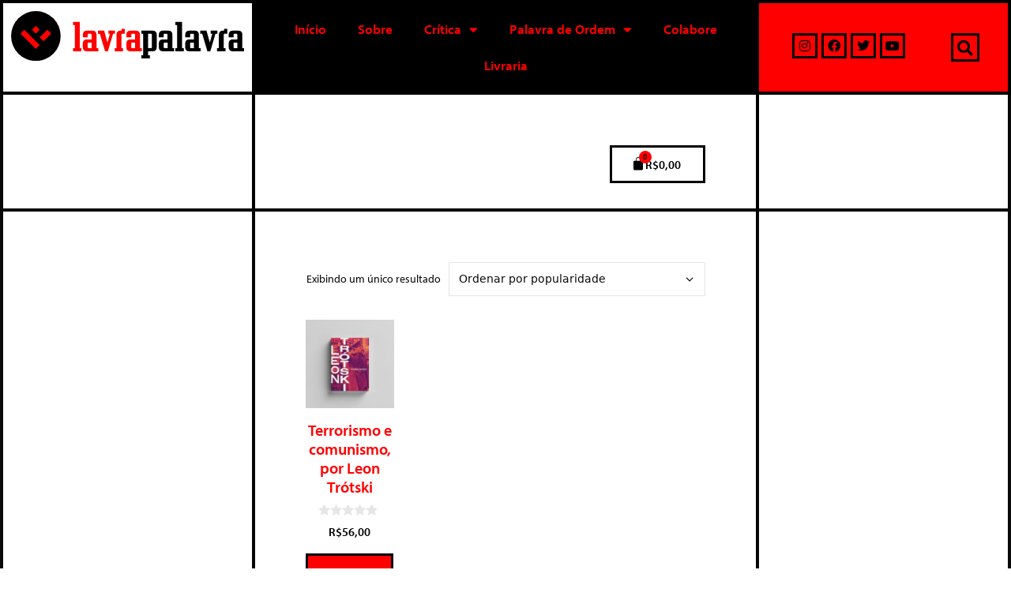

--- FILE ---
content_type: text/html; charset=UTF-8
request_url: https://lavrapalavra.com/produto-tag/leon-trotski/
body_size: 20987
content:
<!DOCTYPE html>
<html lang="pt-BR">
<head>
	<meta charset="UTF-8">
	<link rel="profile" href="https://gmpg.org/xfn/11">
	<meta name='robots' content='index, follow, max-image-preview:large, max-snippet:-1, max-video-preview:-1' />
<script>window._wca = window._wca || [];</script>
<meta name="viewport" content="width=device-width, initial-scale=1">
	<!-- This site is optimized with the Yoast SEO plugin v23.5 - https://yoast.com/wordpress/plugins/seo/ -->
	<title>Arquivos Leon Trótski | LavraPalavra</title>
	<link rel="canonical" href="https://www.lavrapalavra.com/produto-tag/leon-trotski/" />
	<meta property="og:locale" content="pt_BR" />
	<meta property="og:type" content="article" />
	<meta property="og:title" content="Arquivos Leon Trótski | LavraPalavra" />
	<meta property="og:url" content="https://www.lavrapalavra.com/produto-tag/leon-trotski/" />
	<meta property="og:site_name" content="LavraPalavra" />
	<meta name="twitter:card" content="summary_large_image" />
	<meta name="twitter:site" content="@lavrapalavra" />
	<script type="application/ld+json" class="yoast-schema-graph">{"@context":"https://schema.org","@graph":[{"@type":"CollectionPage","@id":"https://www.lavrapalavra.com/produto-tag/leon-trotski/","url":"https://www.lavrapalavra.com/produto-tag/leon-trotski/","name":"Arquivos Leon Trótski | LavraPalavra","isPartOf":{"@id":"https://www.lavrapalavra.com/#website"},"primaryImageOfPage":{"@id":"https://www.lavrapalavra.com/produto-tag/leon-trotski/#primaryimage"},"image":{"@id":"https://www.lavrapalavra.com/produto-tag/leon-trotski/#primaryimage"},"thumbnailUrl":"https://lavrapalavra.com/wp-content/uploads/2022/12/WhatsApp-Image-2022-12-06-at-13.05.32.jpeg","breadcrumb":{"@id":"https://www.lavrapalavra.com/produto-tag/leon-trotski/#breadcrumb"},"inLanguage":"pt-BR"},{"@type":"ImageObject","inLanguage":"pt-BR","@id":"https://www.lavrapalavra.com/produto-tag/leon-trotski/#primaryimage","url":"https://lavrapalavra.com/wp-content/uploads/2022/12/WhatsApp-Image-2022-12-06-at-13.05.32.jpeg","contentUrl":"https://lavrapalavra.com/wp-content/uploads/2022/12/WhatsApp-Image-2022-12-06-at-13.05.32.jpeg","width":1280,"height":960},{"@type":"BreadcrumbList","@id":"https://www.lavrapalavra.com/produto-tag/leon-trotski/#breadcrumb","itemListElement":[{"@type":"ListItem","position":1,"name":"Início","item":"https://lavrapalavra.com/"},{"@type":"ListItem","position":2,"name":"Leon Trótski"}]},{"@type":"WebSite","@id":"https://www.lavrapalavra.com/#website","url":"https://www.lavrapalavra.com/","name":"LavraPalavra","description":"Site do LavraPalavra","publisher":{"@id":"https://www.lavrapalavra.com/#organization"},"potentialAction":[{"@type":"SearchAction","target":{"@type":"EntryPoint","urlTemplate":"https://www.lavrapalavra.com/?s={search_term_string}"},"query-input":{"@type":"PropertyValueSpecification","valueRequired":true,"valueName":"search_term_string"}}],"inLanguage":"pt-BR"},{"@type":"Organization","@id":"https://www.lavrapalavra.com/#organization","name":"Lavrapalavra","url":"https://www.lavrapalavra.com/","logo":{"@type":"ImageObject","inLanguage":"pt-BR","@id":"https://www.lavrapalavra.com/#/schema/logo/image/","url":"http://18.118.106.12/wp-content/uploads/2020/08/logo-site-antigo.png","contentUrl":"http://18.118.106.12/wp-content/uploads/2020/08/logo-site-antigo.png","width":150,"height":150,"caption":"Lavrapalavra"},"image":{"@id":"https://www.lavrapalavra.com/#/schema/logo/image/"},"sameAs":["https://www.facebook.com/lavrapalavra","https://x.com/lavrapalavra","https://www.instagram.com/lavrapalavraeditorial/","https://www.youtube.com/channel/UCcKaWkj82O-GW3hLq7vdzuQ"]}]}</script>
	<!-- / Yoast SEO plugin. -->


<link rel='dns-prefetch' href='//stats.wp.com' />
<link rel='dns-prefetch' href='//www.googletagmanager.com' />
<link rel="alternate" type="application/rss+xml" title="Feed para LavraPalavra &raquo;" href="https://lavrapalavra.com/feed/" />
<link rel="alternate" type="application/rss+xml" title="Feed de comentários para LavraPalavra &raquo;" href="https://lavrapalavra.com/comments/feed/" />
<link rel="alternate" type="application/rss+xml" title="Feed para LavraPalavra &raquo; Leon Trótski Tag" href="https://lavrapalavra.com/produto-tag/leon-trotski/feed/" />
<script>
window._wpemojiSettings = {"baseUrl":"https:\/\/s.w.org\/images\/core\/emoji\/15.0.3\/72x72\/","ext":".png","svgUrl":"https:\/\/s.w.org\/images\/core\/emoji\/15.0.3\/svg\/","svgExt":".svg","source":{"concatemoji":"https:\/\/lavrapalavra.com\/wp-includes\/js\/wp-emoji-release.min.js?ver=6.5.4"}};
/*! This file is auto-generated */
!function(i,n){var o,s,e;function c(e){try{var t={supportTests:e,timestamp:(new Date).valueOf()};sessionStorage.setItem(o,JSON.stringify(t))}catch(e){}}function p(e,t,n){e.clearRect(0,0,e.canvas.width,e.canvas.height),e.fillText(t,0,0);var t=new Uint32Array(e.getImageData(0,0,e.canvas.width,e.canvas.height).data),r=(e.clearRect(0,0,e.canvas.width,e.canvas.height),e.fillText(n,0,0),new Uint32Array(e.getImageData(0,0,e.canvas.width,e.canvas.height).data));return t.every(function(e,t){return e===r[t]})}function u(e,t,n){switch(t){case"flag":return n(e,"\ud83c\udff3\ufe0f\u200d\u26a7\ufe0f","\ud83c\udff3\ufe0f\u200b\u26a7\ufe0f")?!1:!n(e,"\ud83c\uddfa\ud83c\uddf3","\ud83c\uddfa\u200b\ud83c\uddf3")&&!n(e,"\ud83c\udff4\udb40\udc67\udb40\udc62\udb40\udc65\udb40\udc6e\udb40\udc67\udb40\udc7f","\ud83c\udff4\u200b\udb40\udc67\u200b\udb40\udc62\u200b\udb40\udc65\u200b\udb40\udc6e\u200b\udb40\udc67\u200b\udb40\udc7f");case"emoji":return!n(e,"\ud83d\udc26\u200d\u2b1b","\ud83d\udc26\u200b\u2b1b")}return!1}function f(e,t,n){var r="undefined"!=typeof WorkerGlobalScope&&self instanceof WorkerGlobalScope?new OffscreenCanvas(300,150):i.createElement("canvas"),a=r.getContext("2d",{willReadFrequently:!0}),o=(a.textBaseline="top",a.font="600 32px Arial",{});return e.forEach(function(e){o[e]=t(a,e,n)}),o}function t(e){var t=i.createElement("script");t.src=e,t.defer=!0,i.head.appendChild(t)}"undefined"!=typeof Promise&&(o="wpEmojiSettingsSupports",s=["flag","emoji"],n.supports={everything:!0,everythingExceptFlag:!0},e=new Promise(function(e){i.addEventListener("DOMContentLoaded",e,{once:!0})}),new Promise(function(t){var n=function(){try{var e=JSON.parse(sessionStorage.getItem(o));if("object"==typeof e&&"number"==typeof e.timestamp&&(new Date).valueOf()<e.timestamp+604800&&"object"==typeof e.supportTests)return e.supportTests}catch(e){}return null}();if(!n){if("undefined"!=typeof Worker&&"undefined"!=typeof OffscreenCanvas&&"undefined"!=typeof URL&&URL.createObjectURL&&"undefined"!=typeof Blob)try{var e="postMessage("+f.toString()+"("+[JSON.stringify(s),u.toString(),p.toString()].join(",")+"));",r=new Blob([e],{type:"text/javascript"}),a=new Worker(URL.createObjectURL(r),{name:"wpTestEmojiSupports"});return void(a.onmessage=function(e){c(n=e.data),a.terminate(),t(n)})}catch(e){}c(n=f(s,u,p))}t(n)}).then(function(e){for(var t in e)n.supports[t]=e[t],n.supports.everything=n.supports.everything&&n.supports[t],"flag"!==t&&(n.supports.everythingExceptFlag=n.supports.everythingExceptFlag&&n.supports[t]);n.supports.everythingExceptFlag=n.supports.everythingExceptFlag&&!n.supports.flag,n.DOMReady=!1,n.readyCallback=function(){n.DOMReady=!0}}).then(function(){return e}).then(function(){var e;n.supports.everything||(n.readyCallback(),(e=n.source||{}).concatemoji?t(e.concatemoji):e.wpemoji&&e.twemoji&&(t(e.twemoji),t(e.wpemoji)))}))}((window,document),window._wpemojiSettings);
</script>
<style id='wp-emoji-styles-inline-css'>

	img.wp-smiley, img.emoji {
		display: inline !important;
		border: none !important;
		box-shadow: none !important;
		height: 1em !important;
		width: 1em !important;
		margin: 0 0.07em !important;
		vertical-align: -0.1em !important;
		background: none !important;
		padding: 0 !important;
	}
</style>
<link rel='stylesheet' id='wp-block-library-css' href='https://lavrapalavra.com/wp-includes/css/dist/block-library/style.min.css?ver=6.5.4' media='all' />
<style id='safe-svg-svg-icon-style-inline-css'>
.safe-svg-cover{text-align:center}.safe-svg-cover .safe-svg-inside{display:inline-block;max-width:100%}.safe-svg-cover svg{height:100%;max-height:100%;max-width:100%;width:100%}

</style>
<link rel='stylesheet' id='mediaelement-css' href='https://lavrapalavra.com/wp-includes/js/mediaelement/mediaelementplayer-legacy.min.css?ver=4.2.17' media='all' />
<link rel='stylesheet' id='wp-mediaelement-css' href='https://lavrapalavra.com/wp-includes/js/mediaelement/wp-mediaelement.min.css?ver=6.5.4' media='all' />
<style id='jetpack-sharing-buttons-style-inline-css'>
.jetpack-sharing-buttons__services-list{display:flex;flex-direction:row;flex-wrap:wrap;gap:0;list-style-type:none;margin:5px;padding:0}.jetpack-sharing-buttons__services-list.has-small-icon-size{font-size:12px}.jetpack-sharing-buttons__services-list.has-normal-icon-size{font-size:16px}.jetpack-sharing-buttons__services-list.has-large-icon-size{font-size:24px}.jetpack-sharing-buttons__services-list.has-huge-icon-size{font-size:36px}@media print{.jetpack-sharing-buttons__services-list{display:none!important}}.editor-styles-wrapper .wp-block-jetpack-sharing-buttons{gap:0;padding-inline-start:0}ul.jetpack-sharing-buttons__services-list.has-background{padding:1.25em 2.375em}
</style>
<link rel='stylesheet' id='wc-block-vendors-style-css' href='https://lavrapalavra.com/wp-content/plugins/woocommerce/packages/woocommerce-blocks/build/vendors-style.css?ver=5.1.0' media='all' />
<link rel='stylesheet' id='wc-block-style-css' href='https://lavrapalavra.com/wp-content/plugins/woocommerce/packages/woocommerce-blocks/build/style.css?ver=5.1.0' media='all' />
<style id='classic-theme-styles-inline-css'>
/*! This file is auto-generated */
.wp-block-button__link{color:#fff;background-color:#32373c;border-radius:9999px;box-shadow:none;text-decoration:none;padding:calc(.667em + 2px) calc(1.333em + 2px);font-size:1.125em}.wp-block-file__button{background:#32373c;color:#fff;text-decoration:none}
</style>
<style id='global-styles-inline-css'>
body{--wp--preset--color--black: #000000;--wp--preset--color--cyan-bluish-gray: #abb8c3;--wp--preset--color--white: #ffffff;--wp--preset--color--pale-pink: #f78da7;--wp--preset--color--vivid-red: #cf2e2e;--wp--preset--color--luminous-vivid-orange: #ff6900;--wp--preset--color--luminous-vivid-amber: #fcb900;--wp--preset--color--light-green-cyan: #7bdcb5;--wp--preset--color--vivid-green-cyan: #00d084;--wp--preset--color--pale-cyan-blue: #8ed1fc;--wp--preset--color--vivid-cyan-blue: #0693e3;--wp--preset--color--vivid-purple: #9b51e0;--wp--preset--color--contrast: var(--contrast);--wp--preset--color--contrast-2: var(--contrast-2);--wp--preset--color--contrast-3: var(--contrast-3);--wp--preset--color--base: var(--base);--wp--preset--color--base-2: var(--base-2);--wp--preset--color--base-3: var(--base-3);--wp--preset--color--accent: var(--accent);--wp--preset--gradient--vivid-cyan-blue-to-vivid-purple: linear-gradient(135deg,rgba(6,147,227,1) 0%,rgb(155,81,224) 100%);--wp--preset--gradient--light-green-cyan-to-vivid-green-cyan: linear-gradient(135deg,rgb(122,220,180) 0%,rgb(0,208,130) 100%);--wp--preset--gradient--luminous-vivid-amber-to-luminous-vivid-orange: linear-gradient(135deg,rgba(252,185,0,1) 0%,rgba(255,105,0,1) 100%);--wp--preset--gradient--luminous-vivid-orange-to-vivid-red: linear-gradient(135deg,rgba(255,105,0,1) 0%,rgb(207,46,46) 100%);--wp--preset--gradient--very-light-gray-to-cyan-bluish-gray: linear-gradient(135deg,rgb(238,238,238) 0%,rgb(169,184,195) 100%);--wp--preset--gradient--cool-to-warm-spectrum: linear-gradient(135deg,rgb(74,234,220) 0%,rgb(151,120,209) 20%,rgb(207,42,186) 40%,rgb(238,44,130) 60%,rgb(251,105,98) 80%,rgb(254,248,76) 100%);--wp--preset--gradient--blush-light-purple: linear-gradient(135deg,rgb(255,206,236) 0%,rgb(152,150,240) 100%);--wp--preset--gradient--blush-bordeaux: linear-gradient(135deg,rgb(254,205,165) 0%,rgb(254,45,45) 50%,rgb(107,0,62) 100%);--wp--preset--gradient--luminous-dusk: linear-gradient(135deg,rgb(255,203,112) 0%,rgb(199,81,192) 50%,rgb(65,88,208) 100%);--wp--preset--gradient--pale-ocean: linear-gradient(135deg,rgb(255,245,203) 0%,rgb(182,227,212) 50%,rgb(51,167,181) 100%);--wp--preset--gradient--electric-grass: linear-gradient(135deg,rgb(202,248,128) 0%,rgb(113,206,126) 100%);--wp--preset--gradient--midnight: linear-gradient(135deg,rgb(2,3,129) 0%,rgb(40,116,252) 100%);--wp--preset--font-size--small: 13px;--wp--preset--font-size--medium: 20px;--wp--preset--font-size--large: 36px;--wp--preset--font-size--x-large: 42px;--wp--preset--spacing--20: 0.44rem;--wp--preset--spacing--30: 0.67rem;--wp--preset--spacing--40: 1rem;--wp--preset--spacing--50: 1.5rem;--wp--preset--spacing--60: 2.25rem;--wp--preset--spacing--70: 3.38rem;--wp--preset--spacing--80: 5.06rem;--wp--preset--shadow--natural: 6px 6px 9px rgba(0, 0, 0, 0.2);--wp--preset--shadow--deep: 12px 12px 50px rgba(0, 0, 0, 0.4);--wp--preset--shadow--sharp: 6px 6px 0px rgba(0, 0, 0, 0.2);--wp--preset--shadow--outlined: 6px 6px 0px -3px rgba(255, 255, 255, 1), 6px 6px rgba(0, 0, 0, 1);--wp--preset--shadow--crisp: 6px 6px 0px rgba(0, 0, 0, 1);}:where(.is-layout-flex){gap: 0.5em;}:where(.is-layout-grid){gap: 0.5em;}body .is-layout-flex{display: flex;}body .is-layout-flex{flex-wrap: wrap;align-items: center;}body .is-layout-flex > *{margin: 0;}body .is-layout-grid{display: grid;}body .is-layout-grid > *{margin: 0;}:where(.wp-block-columns.is-layout-flex){gap: 2em;}:where(.wp-block-columns.is-layout-grid){gap: 2em;}:where(.wp-block-post-template.is-layout-flex){gap: 1.25em;}:where(.wp-block-post-template.is-layout-grid){gap: 1.25em;}.has-black-color{color: var(--wp--preset--color--black) !important;}.has-cyan-bluish-gray-color{color: var(--wp--preset--color--cyan-bluish-gray) !important;}.has-white-color{color: var(--wp--preset--color--white) !important;}.has-pale-pink-color{color: var(--wp--preset--color--pale-pink) !important;}.has-vivid-red-color{color: var(--wp--preset--color--vivid-red) !important;}.has-luminous-vivid-orange-color{color: var(--wp--preset--color--luminous-vivid-orange) !important;}.has-luminous-vivid-amber-color{color: var(--wp--preset--color--luminous-vivid-amber) !important;}.has-light-green-cyan-color{color: var(--wp--preset--color--light-green-cyan) !important;}.has-vivid-green-cyan-color{color: var(--wp--preset--color--vivid-green-cyan) !important;}.has-pale-cyan-blue-color{color: var(--wp--preset--color--pale-cyan-blue) !important;}.has-vivid-cyan-blue-color{color: var(--wp--preset--color--vivid-cyan-blue) !important;}.has-vivid-purple-color{color: var(--wp--preset--color--vivid-purple) !important;}.has-black-background-color{background-color: var(--wp--preset--color--black) !important;}.has-cyan-bluish-gray-background-color{background-color: var(--wp--preset--color--cyan-bluish-gray) !important;}.has-white-background-color{background-color: var(--wp--preset--color--white) !important;}.has-pale-pink-background-color{background-color: var(--wp--preset--color--pale-pink) !important;}.has-vivid-red-background-color{background-color: var(--wp--preset--color--vivid-red) !important;}.has-luminous-vivid-orange-background-color{background-color: var(--wp--preset--color--luminous-vivid-orange) !important;}.has-luminous-vivid-amber-background-color{background-color: var(--wp--preset--color--luminous-vivid-amber) !important;}.has-light-green-cyan-background-color{background-color: var(--wp--preset--color--light-green-cyan) !important;}.has-vivid-green-cyan-background-color{background-color: var(--wp--preset--color--vivid-green-cyan) !important;}.has-pale-cyan-blue-background-color{background-color: var(--wp--preset--color--pale-cyan-blue) !important;}.has-vivid-cyan-blue-background-color{background-color: var(--wp--preset--color--vivid-cyan-blue) !important;}.has-vivid-purple-background-color{background-color: var(--wp--preset--color--vivid-purple) !important;}.has-black-border-color{border-color: var(--wp--preset--color--black) !important;}.has-cyan-bluish-gray-border-color{border-color: var(--wp--preset--color--cyan-bluish-gray) !important;}.has-white-border-color{border-color: var(--wp--preset--color--white) !important;}.has-pale-pink-border-color{border-color: var(--wp--preset--color--pale-pink) !important;}.has-vivid-red-border-color{border-color: var(--wp--preset--color--vivid-red) !important;}.has-luminous-vivid-orange-border-color{border-color: var(--wp--preset--color--luminous-vivid-orange) !important;}.has-luminous-vivid-amber-border-color{border-color: var(--wp--preset--color--luminous-vivid-amber) !important;}.has-light-green-cyan-border-color{border-color: var(--wp--preset--color--light-green-cyan) !important;}.has-vivid-green-cyan-border-color{border-color: var(--wp--preset--color--vivid-green-cyan) !important;}.has-pale-cyan-blue-border-color{border-color: var(--wp--preset--color--pale-cyan-blue) !important;}.has-vivid-cyan-blue-border-color{border-color: var(--wp--preset--color--vivid-cyan-blue) !important;}.has-vivid-purple-border-color{border-color: var(--wp--preset--color--vivid-purple) !important;}.has-vivid-cyan-blue-to-vivid-purple-gradient-background{background: var(--wp--preset--gradient--vivid-cyan-blue-to-vivid-purple) !important;}.has-light-green-cyan-to-vivid-green-cyan-gradient-background{background: var(--wp--preset--gradient--light-green-cyan-to-vivid-green-cyan) !important;}.has-luminous-vivid-amber-to-luminous-vivid-orange-gradient-background{background: var(--wp--preset--gradient--luminous-vivid-amber-to-luminous-vivid-orange) !important;}.has-luminous-vivid-orange-to-vivid-red-gradient-background{background: var(--wp--preset--gradient--luminous-vivid-orange-to-vivid-red) !important;}.has-very-light-gray-to-cyan-bluish-gray-gradient-background{background: var(--wp--preset--gradient--very-light-gray-to-cyan-bluish-gray) !important;}.has-cool-to-warm-spectrum-gradient-background{background: var(--wp--preset--gradient--cool-to-warm-spectrum) !important;}.has-blush-light-purple-gradient-background{background: var(--wp--preset--gradient--blush-light-purple) !important;}.has-blush-bordeaux-gradient-background{background: var(--wp--preset--gradient--blush-bordeaux) !important;}.has-luminous-dusk-gradient-background{background: var(--wp--preset--gradient--luminous-dusk) !important;}.has-pale-ocean-gradient-background{background: var(--wp--preset--gradient--pale-ocean) !important;}.has-electric-grass-gradient-background{background: var(--wp--preset--gradient--electric-grass) !important;}.has-midnight-gradient-background{background: var(--wp--preset--gradient--midnight) !important;}.has-small-font-size{font-size: var(--wp--preset--font-size--small) !important;}.has-medium-font-size{font-size: var(--wp--preset--font-size--medium) !important;}.has-large-font-size{font-size: var(--wp--preset--font-size--large) !important;}.has-x-large-font-size{font-size: var(--wp--preset--font-size--x-large) !important;}
.wp-block-navigation a:where(:not(.wp-element-button)){color: inherit;}
:where(.wp-block-post-template.is-layout-flex){gap: 1.25em;}:where(.wp-block-post-template.is-layout-grid){gap: 1.25em;}
:where(.wp-block-columns.is-layout-flex){gap: 2em;}:where(.wp-block-columns.is-layout-grid){gap: 2em;}
.wp-block-pullquote{font-size: 1.5em;line-height: 1.6;}
</style>
<link rel='stylesheet' id='woocommerce-layout-css' href='https://lavrapalavra.com/wp-content/plugins/woocommerce/assets/css/woocommerce-layout.css?ver=5.4.2' media='all' />
<style id='woocommerce-layout-inline-css'>

	.infinite-scroll .woocommerce-pagination {
		display: none;
	}
</style>
<link rel='stylesheet' id='woocommerce-smallscreen-css' href='https://lavrapalavra.com/wp-content/plugins/woocommerce/assets/css/woocommerce-smallscreen.css?ver=5.4.2' media='only screen and (max-width: 768px)' />
<link rel='stylesheet' id='woocommerce-general-css' href='https://lavrapalavra.com/wp-content/plugins/woocommerce/assets/css/woocommerce.css?ver=5.4.2' media='all' />
<style id='woocommerce-inline-inline-css'>
.woocommerce form .form-row .required { visibility: visible; }
</style>
<link rel='stylesheet' id='generate-style-css' href='https://lavrapalavra.com/wp-content/themes/generatepress/assets/css/all.min.css?ver=3.1.3' media='all' />
<style id='generate-style-inline-css'>
body{background-color:#ffffff;color:#0a0a0a;}a{color:#ff0000;}a:hover, a:focus, a:active{color:#7c7c7b;}body .grid-container{max-width:1400px;}.wp-block-group__inner-container{max-width:1400px;margin-left:auto;margin-right:auto;}:root{--contrast:#222222;--contrast-2:#575760;--contrast-3:#b2b2be;--base:#f0f0f0;--base-2:#f7f8f9;--base-3:#ffffff;--accent:#1e73be;}.has-contrast-color{color:#222222;}.has-contrast-background-color{background-color:#222222;}.has-contrast-2-color{color:#575760;}.has-contrast-2-background-color{background-color:#575760;}.has-contrast-3-color{color:#b2b2be;}.has-contrast-3-background-color{background-color:#b2b2be;}.has-base-color{color:#f0f0f0;}.has-base-background-color{background-color:#f0f0f0;}.has-base-2-color{color:#f7f8f9;}.has-base-2-background-color{background-color:#f7f8f9;}.has-base-3-color{color:#ffffff;}.has-base-3-background-color{background-color:#ffffff;}.has-accent-color{color:#1e73be;}.has-accent-background-color{background-color:#1e73be;}body, button, input, select, textarea{font-family:-apple-system, system-ui, BlinkMacSystemFont, "Segoe UI", Helvetica, Arial, sans-serif, "Apple Color Emoji", "Segoe UI Emoji", "Segoe UI Symbol";}body{line-height:1.5;}.entry-content > [class*="wp-block-"]:not(:last-child){margin-bottom:1.5em;}.main-navigation .main-nav ul ul li a{font-size:14px;}.sidebar .widget, .footer-widgets .widget{font-size:17px;}h1{font-weight:300;font-size:40px;}h2{font-weight:300;font-size:30px;}h3{font-size:20px;}h4{font-size:inherit;}h5{font-size:inherit;}@media (max-width:768px){.main-title{font-size:30px;}h1{font-size:30px;}h2{font-size:25px;}}.top-bar{background-color:#636363;color:#ffffff;}.top-bar a{color:#ffffff;}.top-bar a:hover{color:#303030;}.site-header{background-color:#ffffff;color:#3a3a3a;}.site-header a{color:#3a3a3a;}.main-title a,.main-title a:hover{color:#ffffff;}.site-description{color:#757575;}.mobile-menu-control-wrapper .menu-toggle,.mobile-menu-control-wrapper .menu-toggle:hover,.mobile-menu-control-wrapper .menu-toggle:focus,.has-inline-mobile-toggle #site-navigation.toggled{background-color:rgba(0, 0, 0, 0.02);}.main-navigation,.main-navigation ul ul{background-color:#ffffff;}.main-navigation .main-nav ul li a, .main-navigation .menu-toggle, .main-navigation .menu-bar-items{color:#0a0a0a;}.main-navigation .main-nav ul li:not([class*="current-menu-"]):hover > a, .main-navigation .main-nav ul li:not([class*="current-menu-"]):focus > a, .main-navigation .main-nav ul li.sfHover:not([class*="current-menu-"]) > a, .main-navigation .menu-bar-item:hover > a, .main-navigation .menu-bar-item.sfHover > a{color:#000000;background-color:#ff0000;}button.menu-toggle:hover,button.menu-toggle:focus,.main-navigation .mobile-bar-items a,.main-navigation .mobile-bar-items a:hover,.main-navigation .mobile-bar-items a:focus{color:#0a0a0a;}.main-navigation .main-nav ul li[class*="current-menu-"] > a{color:#000000;background-color:#ff0000;}.navigation-search input[type="search"],.navigation-search input[type="search"]:active, .navigation-search input[type="search"]:focus, .main-navigation .main-nav ul li.search-item.active > a, .main-navigation .menu-bar-items .search-item.active > a{color:#000000;background-color:#ff0000;}.main-navigation ul ul{background-color:#ff0000;}.main-navigation .main-nav ul ul li a{color:#000000;}.main-navigation .main-nav ul ul li:not([class*="current-menu-"]):hover > a,.main-navigation .main-nav ul ul li:not([class*="current-menu-"]):focus > a, .main-navigation .main-nav ul ul li.sfHover:not([class*="current-menu-"]) > a{color:#ffffff;background-color:#000000;}.main-navigation .main-nav ul ul li[class*="current-menu-"] > a{color:#ffffff;background-color:#000000;}.separate-containers .inside-article, .separate-containers .comments-area, .separate-containers .page-header, .one-container .container, .separate-containers .paging-navigation, .inside-page-header{background-color:#ffffff;}.entry-meta{color:#595959;}.entry-meta a{color:#595959;}.entry-meta a:hover{color:#ff0000;}.sidebar .widget{background-color:#ffffff;}.sidebar .widget .widget-title{color:#000000;}.footer-widgets{color:#ffffff;background-color:#000000;}.footer-widgets .widget-title{color:#ff0000;}.site-info{color:#ffffff;background-color:#000000;}.site-info a{color:#ffffff;}.site-info a:hover{color:#606060;}.footer-bar .widget_nav_menu .current-menu-item a{color:#606060;}input[type="text"],input[type="email"],input[type="url"],input[type="password"],input[type="search"],input[type="tel"],input[type="number"],textarea,select{color:#666666;background-color:#fafafa;border-color:#cccccc;}input[type="text"]:focus,input[type="email"]:focus,input[type="url"]:focus,input[type="password"]:focus,input[type="search"]:focus,input[type="tel"]:focus,input[type="number"]:focus,textarea:focus,select:focus{color:#666666;background-color:#ffffff;border-color:#bfbfbf;}button,html input[type="button"],input[type="reset"],input[type="submit"],a.button,a.wp-block-button__link:not(.has-background){color:#ffffff;background-color:#ff0000;}button:hover,html input[type="button"]:hover,input[type="reset"]:hover,input[type="submit"]:hover,a.button:hover,button:focus,html input[type="button"]:focus,input[type="reset"]:focus,input[type="submit"]:focus,a.button:focus,a.wp-block-button__link:not(.has-background):active,a.wp-block-button__link:not(.has-background):focus,a.wp-block-button__link:not(.has-background):hover{color:#ffffff;background-color:#ff0000;}a.generate-back-to-top{background-color:rgba( 0,0,0,0.4 );color:#ffffff;}a.generate-back-to-top:hover,a.generate-back-to-top:focus{background-color:rgba( 0,0,0,0.6 );color:#ffffff;}@media (max-width: 768px){.main-navigation .menu-bar-item:hover > a, .main-navigation .menu-bar-item.sfHover > a{background:none;color:#0a0a0a;}}.inside-top-bar{padding:10px;}.inside-header{padding:40px;}.site-main .wp-block-group__inner-container{padding:40px;}.entry-content .alignwide, body:not(.no-sidebar) .entry-content .alignfull{margin-left:-40px;width:calc(100% + 80px);max-width:calc(100% + 80px);}.main-navigation .main-nav ul li a,.menu-toggle,.main-navigation .mobile-bar-items a{line-height:72px;}.navigation-search input[type="search"]{height:72px;}.rtl .menu-item-has-children .dropdown-menu-toggle{padding-left:20px;}.rtl .main-navigation .main-nav ul li.menu-item-has-children > a{padding-right:20px;}.site-info{padding:20px;}@media (max-width:768px){.separate-containers .inside-article, .separate-containers .comments-area, .separate-containers .page-header, .separate-containers .paging-navigation, .one-container .site-content, .inside-page-header{padding:30px;}.site-main .wp-block-group__inner-container{padding:30px;}.site-info{padding-right:10px;padding-left:10px;}.entry-content .alignwide, body:not(.no-sidebar) .entry-content .alignfull{margin-left:-30px;width:calc(100% + 60px);max-width:calc(100% + 60px);}}.one-container .sidebar .widget{padding:0px;}/* End cached CSS */@media (max-width: 768px){.main-navigation .menu-toggle,.main-navigation .mobile-bar-items,.sidebar-nav-mobile:not(#sticky-placeholder){display:block;}.main-navigation ul,.gen-sidebar-nav{display:none;}[class*="nav-float-"] .site-header .inside-header > *{float:none;clear:both;}}
.site-header{background-repeat:no-repeat;background-size:100% auto;background-position:50%;}
.dynamic-author-image-rounded{border-radius:100%;}.dynamic-featured-image, .dynamic-author-image{vertical-align:middle;}.one-container.blog .dynamic-content-template:not(:last-child), .one-container.archive .dynamic-content-template:not(:last-child){padding-bottom:0px;}.dynamic-entry-excerpt > p:last-child{margin-bottom:0px;}
.main-navigation .main-nav ul li a,.menu-toggle,.main-navigation .mobile-bar-items a{transition: line-height 300ms ease}.main-navigation.toggled .main-nav > ul{background-color: #ffffff}
.navigation-branding .main-title{font-weight:bold;text-transform:none;font-size:25px;}@media (max-width: 768px){.navigation-branding .main-title{font-size:30px;}}
@media (max-width: 1024px),(min-width:1025px){.main-navigation.sticky-navigation-transition .main-nav > ul > li > a,.sticky-navigation-transition .menu-toggle,.main-navigation.sticky-navigation-transition .mobile-bar-items a, .sticky-navigation-transition .navigation-branding .main-title{line-height:60px;}.main-navigation.sticky-navigation-transition .site-logo img, .main-navigation.sticky-navigation-transition .navigation-search input[type="search"], .main-navigation.sticky-navigation-transition .navigation-branding img{height:60px;}}
</style>
<link rel='stylesheet' id='generate-font-icons-css' href='https://lavrapalavra.com/wp-content/themes/generatepress/assets/css/components/font-icons.min.css?ver=3.1.3' media='all' />
<link rel='stylesheet' id='generate-child-css' href='https://lavrapalavra.com/wp-content/themes/generatepress_child/style.css?ver=1594589966' media='all' />
<link rel='stylesheet' id='jet-woo-builder-css' href='https://lavrapalavra.com/wp-content/plugins/jet-woo-builder/assets/css/frontend.css?ver=1.12.2' media='all' />
<style id='jet-woo-builder-inline-css'>
@font-face {
				font-family: "WooCommerce";
				src: url("https://lavrapalavra.com/wp-content/plugins/woocommerce/assets/fonts/WooCommerce.eot");
				src: url("https://lavrapalavra.com/wp-content/plugins/woocommerce/assets/fonts/WooCommerce.eot?#iefix") format("embedded-opentype"),
					url("https://lavrapalavra.com/wp-content/plugins/woocommerce/assets/fonts/WooCommerce.woff") format("woff"),
					url("https://lavrapalavra.com/wp-content/plugins/woocommerce/assets/fonts/WooCommerce.ttf") format("truetype"),
					url("https://lavrapalavra.com/wp-content/plugins/woocommerce/assets/fonts/WooCommerce.svg#WooCommerce") format("svg");
				font-weight: normal;
				font-style: normal;
			}
</style>
<link rel='stylesheet' id='jet-woo-builder-frontend-css' href='https://lavrapalavra.com/wp-content/plugins/jet-woo-builder/assets/css/lib/jetwoobuilder-frontend-font/css/jetwoobuilder-frontend-font.css?ver=1.12.2' media='all' />
<link rel='stylesheet' id='jet-woo-builder-generatepress-css' href='https://lavrapalavra.com/wp-content/plugins/jet-woo-builder/includes/integrations/themes/generatepress/assets/css/style.css?ver=1.12.2' media='all' />
<link rel='stylesheet' id='photoswipe-css' href='https://lavrapalavra.com/wp-content/plugins/woocommerce/assets/css/photoswipe/photoswipe.min.css?ver=5.4.2' media='all' />
<link rel='stylesheet' id='photoswipe-default-skin-css' href='https://lavrapalavra.com/wp-content/plugins/woocommerce/assets/css/photoswipe/default-skin/default-skin.min.css?ver=5.4.2' media='all' />
<link rel='stylesheet' id='jet-woo-product-gallery-css' href='https://lavrapalavra.com/wp-content/plugins/jet-woo-product-gallery/assets/css/jet-woo-product-gallery.css?ver=2.1.1' media='all' />
<link rel='stylesheet' id='jet-elements-css' href='https://lavrapalavra.com/wp-content/plugins/jet-elements/assets/css/jet-elements.css?ver=2.6.3' media='all' />
<link rel='stylesheet' id='jet-elements-skin-css' href='https://lavrapalavra.com/wp-content/plugins/jet-elements/assets/css/jet-elements-skin.css?ver=2.6.3' media='all' />
<link rel='stylesheet' id='elementor-icons-css' href='https://lavrapalavra.com/wp-content/plugins/elementor/assets/lib/eicons/css/elementor-icons.min.css?ver=5.30.0' media='all' />
<link rel='stylesheet' id='elementor-frontend-css' href='https://lavrapalavra.com/wp-content/plugins/elementor/assets/css/frontend.min.css?ver=3.22.3' media='all' />
<link rel='stylesheet' id='swiper-css' href='https://lavrapalavra.com/wp-content/plugins/elementor/assets/lib/swiper/v8/css/swiper.min.css?ver=8.4.5' media='all' />
<link rel='stylesheet' id='elementor-post-207-css' href='https://lavrapalavra.com/wp-content/uploads/elementor/css/post-207.css?ver=1720907233' media='all' />
<link rel='stylesheet' id='elementor-pro-css' href='https://lavrapalavra.com/wp-content/plugins/elementor-pro/assets/css/frontend.min.css?ver=3.10.3' media='all' />
<link rel='stylesheet' id='font-awesome-5-all-css' href='https://lavrapalavra.com/wp-content/plugins/elementor/assets/lib/font-awesome/css/all.min.css?ver=3.22.3' media='all' />
<link rel='stylesheet' id='font-awesome-4-shim-css' href='https://lavrapalavra.com/wp-content/plugins/elementor/assets/lib/font-awesome/css/v4-shims.min.css?ver=3.22.3' media='all' />
<link rel='stylesheet' id='elementor-global-css' href='https://lavrapalavra.com/wp-content/uploads/elementor/css/global.css?ver=1720907229' media='all' />
<link rel='stylesheet' id='elementor-post-717-css' href='https://lavrapalavra.com/wp-content/uploads/elementor/css/post-717.css?ver=1720907233' media='all' />
<link rel='stylesheet' id='elementor-post-15621-css' href='https://lavrapalavra.com/wp-content/uploads/elementor/css/post-15621.css?ver=1720907234' media='all' />
<link rel='stylesheet' id='elementor-post-14845-css' href='https://lavrapalavra.com/wp-content/uploads/elementor/css/post-14845.css?ver=1720907255' media='all' />
<link rel='stylesheet' id='generate-blog-images-css' href='https://lavrapalavra.com/wp-content/plugins/gp-premium/blog/functions/css/featured-images.min.css?ver=2.4.0' media='all' />
<link rel='stylesheet' id='generate-sticky-css' href='https://lavrapalavra.com/wp-content/plugins/gp-premium/menu-plus/functions/css/sticky.min.css?ver=2.4.0' media='all' />
<link rel='stylesheet' id='generate-navigation-branding-css' href='https://lavrapalavra.com/wp-content/plugins/gp-premium/menu-plus/functions/css/navigation-branding.min.css?ver=2.4.0' media='all' />
<style id='generate-navigation-branding-inline-css'>
.navigation-branding img, .site-logo.mobile-header-logo img{height:72px;width:auto;}.navigation-branding .main-title{line-height:72px;}@media (max-width: 1410px){#site-navigation .navigation-branding, #sticky-navigation .navigation-branding{margin-left:10px;}}@media (max-width: 768px){.main-navigation:not(.slideout-navigation) .main-nav{-ms-flex:0 0 100%;flex:0 0 100%;}.main-navigation:not(.slideout-navigation) .inside-navigation{-ms-flex-wrap:wrap;flex-wrap:wrap;display:-webkit-box;display:-ms-flexbox;display:flex;}.nav-aligned-center .navigation-branding, .nav-aligned-left .navigation-branding{margin-right:auto;}.nav-aligned-center  .main-navigation.has-branding:not(.slideout-navigation) .inside-navigation .main-nav,.nav-aligned-center  .main-navigation.has-sticky-branding.navigation-stick .inside-navigation .main-nav,.nav-aligned-left  .main-navigation.has-branding:not(.slideout-navigation) .inside-navigation .main-nav,.nav-aligned-left  .main-navigation.has-sticky-branding.navigation-stick .inside-navigation .main-nav{margin-right:0px;}}
</style>
<link rel='stylesheet' id='generate-woocommerce-css' href='https://lavrapalavra.com/wp-content/plugins/gp-premium/woocommerce/functions/css/woocommerce.min.css?ver=2.4.0' media='all' />
<style id='generate-woocommerce-inline-css'>
.woocommerce ul.products li.product .woocommerce-LoopProduct-link h2, .woocommerce ul.products li.product .woocommerce-loop-category__title{font-weight:normal;text-transform:none;font-size:20px;}.woocommerce .up-sells ul.products li.product .woocommerce-LoopProduct-link h2, .woocommerce .cross-sells ul.products li.product .woocommerce-LoopProduct-link h2, .woocommerce .related ul.products li.product .woocommerce-LoopProduct-link h2{font-size:20px;}.woocommerce #respond input#submit, .woocommerce a.button, .woocommerce button.button, .woocommerce input.button{color:#ffffff;background-color:#ff0000;font-weight:normal;text-transform:none;}.woocommerce #respond input#submit:hover, .woocommerce a.button:hover, .woocommerce button.button:hover, .woocommerce input.button:hover{color:#ffffff;background-color:#ff0000;}.woocommerce #respond input#submit.alt, .woocommerce a.button.alt, .woocommerce button.button.alt, .woocommerce input.button.alt, .woocommerce #respond input#submit.alt.disabled, .woocommerce #respond input#submit.alt.disabled:hover, .woocommerce #respond input#submit.alt:disabled, .woocommerce #respond input#submit.alt:disabled:hover, .woocommerce #respond input#submit.alt:disabled[disabled], .woocommerce #respond input#submit.alt:disabled[disabled]:hover, .woocommerce a.button.alt.disabled, .woocommerce a.button.alt.disabled:hover, .woocommerce a.button.alt:disabled, .woocommerce a.button.alt:disabled:hover, .woocommerce a.button.alt:disabled[disabled], .woocommerce a.button.alt:disabled[disabled]:hover, .woocommerce button.button.alt.disabled, .woocommerce button.button.alt.disabled:hover, .woocommerce button.button.alt:disabled, .woocommerce button.button.alt:disabled:hover, .woocommerce button.button.alt:disabled[disabled], .woocommerce button.button.alt:disabled[disabled]:hover, .woocommerce input.button.alt.disabled, .woocommerce input.button.alt.disabled:hover, .woocommerce input.button.alt:disabled, .woocommerce input.button.alt:disabled:hover, .woocommerce input.button.alt:disabled[disabled], .woocommerce input.button.alt:disabled[disabled]:hover{color:#000000;background-color:#ff0000;}.woocommerce #respond input#submit.alt:hover, .woocommerce a.button.alt:hover, .woocommerce button.button.alt:hover, .woocommerce input.button.alt:hover{color:#ff0000;background-color:#000000;}.woocommerce .star-rating span:before, .woocommerce p.stars:hover a::before{color:#ffa200;}.woocommerce span.onsale{background-color:#222222;color:#ffffff;}.woocommerce ul.products li.product .price, .woocommerce div.product p.price{color:#222222;}.woocommerce div.product .woocommerce-tabs ul.tabs li a{color:#222222;}.woocommerce div.product .woocommerce-tabs ul.tabs li a:hover, .woocommerce div.product .woocommerce-tabs ul.tabs li.active a{color:#1e73be;}.woocommerce-message{background-color:#0b9444;color:#ffffff;}div.woocommerce-message a.button, div.woocommerce-message a.button:focus, div.woocommerce-message a.button:hover, div.woocommerce-message a, div.woocommerce-message a:focus, div.woocommerce-message a:hover{color:#ffffff;}.woocommerce-info{background-color:#ff0000;color:#000000;}div.woocommerce-info a.button, div.woocommerce-info a.button:focus, div.woocommerce-info a.button:hover, div.woocommerce-info a, div.woocommerce-info a:focus, div.woocommerce-info a:hover{color:#000000;}.woocommerce-error{background-color:#e8626d;color:#ffffff;}div.woocommerce-error a.button, div.woocommerce-error a.button:focus, div.woocommerce-error a.button:hover, div.woocommerce-error a, div.woocommerce-error a:focus, div.woocommerce-error a:hover{color:#ffffff;}.woocommerce-product-details__short-description{color:#0a0a0a;}#wc-mini-cart{background-color:#ffffff;color:#000000;}#wc-mini-cart a:not(.button), #wc-mini-cart a.remove{color:#000000;}#wc-mini-cart .button{color:#ffffff;}#wc-mini-cart .button:hover, #wc-mini-cart .button:focus, #wc-mini-cart .button:active{color:#ffffff;}.woocommerce #content div.product div.images, .woocommerce div.product div.images, .woocommerce-page #content div.product div.images, .woocommerce-page div.product div.images{width:50%;}.add-to-cart-panel{background-color:#ffffff;color:#000000;}.add-to-cart-panel a:not(.button){color:#000000;}.woocommerce .widget_price_filter .price_slider_wrapper .ui-widget-content{background-color:#dddddd;}.woocommerce .widget_price_filter .ui-slider .ui-slider-range, .woocommerce .widget_price_filter .ui-slider .ui-slider-handle{background-color:#666666;}.wc-columns-container .products, .woocommerce .related ul.products, .woocommerce .up-sells ul.products{grid-gap:50px;}@media (max-width: 1024px){.woocommerce .wc-columns-container.wc-tablet-columns-2 .products{-ms-grid-columns:(1fr)[2];grid-template-columns:repeat(2, 1fr);}.wc-related-upsell-tablet-columns-2 .related ul.products, .wc-related-upsell-tablet-columns-2 .up-sells ul.products{-ms-grid-columns:(1fr)[2];grid-template-columns:repeat(2, 1fr);}}@media (max-width:768px){.add-to-cart-panel .continue-shopping{background-color:#ffffff;}.woocommerce #content div.product div.images,.woocommerce div.product div.images,.woocommerce-page #content div.product div.images,.woocommerce-page div.product div.images{width:100%;}}@media (max-width: 768px){.mobile-bar-items + .menu-toggle{text-align:left;}nav.toggled .main-nav li.wc-menu-item{display:none !important;}body.nav-search-enabled .wc-menu-cart-activated:not(#mobile-header) .mobile-bar-items{float:right;position:relative;}.nav-search-enabled .wc-menu-cart-activated:not(#mobile-header) .menu-toggle{float:left;width:auto;}.mobile-bar-items.wc-mobile-cart-items{z-index:1;}}
</style>
<link rel='stylesheet' id='generate-woocommerce-mobile-css' href='https://lavrapalavra.com/wp-content/plugins/gp-premium/woocommerce/functions/css/woocommerce-mobile.min.css?ver=2.4.0' media='(max-width:768px)' />
<link rel='stylesheet' id='gp-premium-icons-css' href='https://lavrapalavra.com/wp-content/plugins/gp-premium/general/icons/icons.min.css?ver=2.4.0' media='all' />
<link rel='stylesheet' id='elementor-icons-shared-0-css' href='https://lavrapalavra.com/wp-content/plugins/elementor/assets/lib/font-awesome/css/fontawesome.min.css?ver=5.15.3' media='all' />
<link rel='stylesheet' id='elementor-icons-fa-solid-css' href='https://lavrapalavra.com/wp-content/plugins/elementor/assets/lib/font-awesome/css/solid.min.css?ver=5.15.3' media='all' />
<link rel='stylesheet' id='elementor-icons-fa-brands-css' href='https://lavrapalavra.com/wp-content/plugins/elementor/assets/lib/font-awesome/css/brands.min.css?ver=5.15.3' media='all' />
<script src="https://lavrapalavra.com/wp-includes/js/jquery/jquery.min.js?ver=3.7.1" id="jquery-core-js"></script>
<script src="https://lavrapalavra.com/wp-includes/js/jquery/jquery-migrate.min.js?ver=3.4.1" id="jquery-migrate-js"></script>
<script src="https://stats.wp.com/s-202604.js" id="woocommerce-analytics-js" defer data-wp-strategy="defer"></script>
<script src="https://lavrapalavra.com/wp-content/plugins/elementor/assets/lib/font-awesome/js/v4-shims.min.js?ver=3.22.3" id="font-awesome-4-shim-js"></script>
<link rel="https://api.w.org/" href="https://lavrapalavra.com/wp-json/" /><link rel="alternate" type="application/json" href="https://lavrapalavra.com/wp-json/wp/v2/product_tag/2786" /><link rel="EditURI" type="application/rsd+xml" title="RSD" href="https://lavrapalavra.com/xmlrpc.php?rsd" />
<meta name="generator" content="WordPress 6.5.4" />
<meta name="generator" content="WooCommerce 5.4.2" />
<meta name="generator" content="Site Kit by Google 1.148.0" /><style type="text/css" id="simple-css-output">body { font-family: myriad-pro,sans-serif; }@media (max-width: 767px) { #secao-pg-inicial { background-attachment: fixed; }}@media (max-width: 1024px) { #secao-pg-inicial { background-attachment: fixed; }}.post { margin: 0;}#reply-title {color:#fff;}#site-navigation { border: 4px solid #000;}#sticky-navigation { border: 4px solid #000;}#sticky-navigation { z-index: 9999 !important;}#site-navigation { z-index: 9999 !important;}.menu-toggle { color:#E30613;}.mobile-header { z-index: 9999 !important;}.navigation-stick { z-index: 9999 !important;}</style>	<style>img#wpstats{display:none}</style>
			<noscript><style>.woocommerce-product-gallery{ opacity: 1 !important; }</style></noscript>
	<meta name="generator" content="Elementor 3.22.3; features: e_optimized_assets_loading, additional_custom_breakpoints; settings: css_print_method-external, google_font-enabled, font_display-auto">
<style>.recentcomments a{display:inline !important;padding:0 !important;margin:0 !important;}</style><link rel="stylesheet" href="https://use.typekit.net/qgw8zqt.css"><link rel="icon" href="https://lavrapalavra.com/wp-content/uploads/2020/08/cropped-icone-site-lavrapalavra-32x32.png" sizes="32x32" />
<link rel="icon" href="https://lavrapalavra.com/wp-content/uploads/2020/08/cropped-icone-site-lavrapalavra-192x192.png" sizes="192x192" />
<link rel="apple-touch-icon" href="https://lavrapalavra.com/wp-content/uploads/2020/08/cropped-icone-site-lavrapalavra-180x180.png" />
<meta name="msapplication-TileImage" content="https://lavrapalavra.com/wp-content/uploads/2020/08/cropped-icone-site-lavrapalavra-270x270.png" />
		<style id="wp-custom-css">
			.cat-item-1 {
	display: none;
}

.jet-posts__item img {
	width: 100%;
}		</style>
		</head>

<body class="archive tax-product_tag term-leon-trotski term-2786 wp-custom-logo wp-embed-responsive theme-generatepress post-image-below-header post-image-aligned-center sticky-menu-no-transition sticky-enabled both-sticky-menu woocommerce woocommerce-page woocommerce-no-js right-sidebar nav-below-header separate-containers fluid-header active-footer-widgets-3 nav-aligned-center header-aligned-center dropdown-hover elementor-default elementor-template-full-width elementor-kit-207 elementor-page-14845 full-width-content" itemtype="https://schema.org/Blog" itemscope>
	
<!-- CÓDIGO PARA CONTAGEM DE VISUALIZAÇÕES DE POSTS	 -->
	<!-- FIM	 -->
	
	<a class="screen-reader-text skip-link" href="#content" title="Pular para o conteúdo">Pular para o conteúdo</a>		<div data-elementor-type="header" data-elementor-id="717" class="elementor elementor-717 elementor-location-header">
					<div class="elementor-section-wrap">
								<section class="elementor-section elementor-top-section elementor-element elementor-element-5752242a elementor-section-full_width elementor-section-height-default elementor-section-height-default" data-id="5752242a" data-element_type="section" data-settings="{&quot;jet_parallax_layout_list&quot;:[{&quot;jet_parallax_layout_image&quot;:{&quot;url&quot;:&quot;&quot;,&quot;id&quot;:&quot;&quot;,&quot;size&quot;:&quot;&quot;},&quot;_id&quot;:&quot;d98ade4&quot;,&quot;jet_parallax_layout_image_tablet&quot;:{&quot;url&quot;:&quot;&quot;,&quot;id&quot;:&quot;&quot;,&quot;size&quot;:&quot;&quot;},&quot;jet_parallax_layout_image_mobile&quot;:{&quot;url&quot;:&quot;&quot;,&quot;id&quot;:&quot;&quot;,&quot;size&quot;:&quot;&quot;},&quot;jet_parallax_layout_speed&quot;:{&quot;unit&quot;:&quot;%&quot;,&quot;size&quot;:50,&quot;sizes&quot;:[]},&quot;jet_parallax_layout_type&quot;:&quot;scroll&quot;,&quot;jet_parallax_layout_direction&quot;:null,&quot;jet_parallax_layout_fx_direction&quot;:null,&quot;jet_parallax_layout_z_index&quot;:&quot;&quot;,&quot;jet_parallax_layout_bg_x&quot;:50,&quot;jet_parallax_layout_bg_x_tablet&quot;:&quot;&quot;,&quot;jet_parallax_layout_bg_x_mobile&quot;:&quot;&quot;,&quot;jet_parallax_layout_bg_y&quot;:50,&quot;jet_parallax_layout_bg_y_tablet&quot;:&quot;&quot;,&quot;jet_parallax_layout_bg_y_mobile&quot;:&quot;&quot;,&quot;jet_parallax_layout_bg_size&quot;:&quot;auto&quot;,&quot;jet_parallax_layout_bg_size_tablet&quot;:&quot;&quot;,&quot;jet_parallax_layout_bg_size_mobile&quot;:&quot;&quot;,&quot;jet_parallax_layout_animation_prop&quot;:&quot;transform&quot;,&quot;jet_parallax_layout_on&quot;:[&quot;desktop&quot;,&quot;tablet&quot;]}],&quot;background_background&quot;:&quot;classic&quot;,&quot;sticky&quot;:&quot;top&quot;,&quot;sticky_on&quot;:[&quot;desktop&quot;,&quot;tablet&quot;,&quot;mobile&quot;],&quot;sticky_offset&quot;:0,&quot;sticky_effects_offset&quot;:0}">
						<div class="elementor-container elementor-column-gap-default">
					<div class="elementor-column elementor-col-25 elementor-top-column elementor-element elementor-element-7ba629d7" data-id="7ba629d7" data-element_type="column">
			<div class="elementor-widget-wrap elementor-element-populated">
						<div class="elementor-element elementor-element-62a239d4 elementor-widget elementor-widget-theme-site-logo elementor-widget-image" data-id="62a239d4" data-element_type="widget" data-widget_type="theme-site-logo.default">
				<div class="elementor-widget-container">
														<a href="https://lavrapalavra.com">
							<img width="225" height="48" src="https://lavrapalavra.com/wp-content/uploads/2020/08/logo-lavrapalavra-regular.svg" class="attachment-full size-full wp-image-630" alt="Logo Lavrapalavra" />								</a>
													</div>
				</div>
					</div>
		</div>
				<div class="elementor-column elementor-col-50 elementor-top-column elementor-element elementor-element-725dddfd" data-id="725dddfd" data-element_type="column" data-settings="{&quot;background_background&quot;:&quot;classic&quot;}">
			<div class="elementor-widget-wrap elementor-element-populated">
						<div class="elementor-element elementor-element-2564f6f4 elementor-nav-menu--stretch elementor-nav-menu__align-center elementor-nav-menu--dropdown-tablet elementor-nav-menu__text-align-aside elementor-nav-menu--toggle elementor-nav-menu--burger elementor-widget elementor-widget-nav-menu" data-id="2564f6f4" data-element_type="widget" data-settings="{&quot;full_width&quot;:&quot;stretch&quot;,&quot;layout&quot;:&quot;horizontal&quot;,&quot;submenu_icon&quot;:{&quot;value&quot;:&quot;&lt;i class=\&quot;fas fa-caret-down\&quot;&gt;&lt;\/i&gt;&quot;,&quot;library&quot;:&quot;fa-solid&quot;},&quot;toggle&quot;:&quot;burger&quot;}" data-widget_type="nav-menu.default">
				<div class="elementor-widget-container">
						<nav migration_allowed="1" migrated="0" class="elementor-nav-menu--main elementor-nav-menu__container elementor-nav-menu--layout-horizontal e--pointer-underline e--animation-fade">
				<ul id="menu-1-2564f6f4" class="elementor-nav-menu"><li class="menu-item menu-item-type-custom menu-item-object-custom menu-item-home menu-item-167"><a href="https://lavrapalavra.com/" class="elementor-item">Início</a></li>
<li class="menu-item menu-item-type-post_type menu-item-object-page menu-item-14736"><a href="https://lavrapalavra.com/sobre/" class="elementor-item">Sobre</a></li>
<li class="menu-item menu-item-type-taxonomy menu-item-object-category menu-item-has-children menu-item-14738"><a href="https://lavrapalavra.com/category/critica/" class="elementor-item">Crítica</a>
<ul class="sub-menu elementor-nav-menu--dropdown">
	<li class="menu-item menu-item-type-taxonomy menu-item-object-category menu-item-has-children menu-item-14737"><a href="https://lavrapalavra.com/category/conjuntura/" class="elementor-sub-item">Conjuntura</a>
	<ul class="sub-menu elementor-nav-menu--dropdown">
		<li class="menu-item menu-item-type-taxonomy menu-item-object-post_tag menu-item-14741"><a href="https://lavrapalavra.com/tag/africa/" class="elementor-sub-item">Africa</a></li>
		<li class="menu-item menu-item-type-taxonomy menu-item-object-post_tag menu-item-14742"><a href="https://lavrapalavra.com/tag/america/" class="elementor-sub-item">América</a></li>
		<li class="menu-item menu-item-type-taxonomy menu-item-object-post_tag menu-item-14743"><a href="https://lavrapalavra.com/tag/asia/" class="elementor-sub-item">Ásia</a></li>
		<li class="menu-item menu-item-type-taxonomy menu-item-object-post_tag menu-item-14744"><a href="https://lavrapalavra.com/tag/europa/" class="elementor-sub-item">Europa</a></li>
		<li class="menu-item menu-item-type-taxonomy menu-item-object-post_tag menu-item-14753"><a href="https://lavrapalavra.com/tag/oriente-medio/" class="elementor-sub-item">Oriente Médio</a></li>
	</ul>
</li>
	<li class="menu-item menu-item-type-taxonomy menu-item-object-post_tag menu-item-14745"><a href="https://lavrapalavra.com/tag/marxismo/" class="elementor-sub-item">Marxismo</a></li>
	<li class="menu-item menu-item-type-taxonomy menu-item-object-post_tag menu-item-14746"><a href="https://lavrapalavra.com/tag/psicanalise/" class="elementor-sub-item">Psicanalise</a></li>
	<li class="menu-item menu-item-type-taxonomy menu-item-object-post_tag menu-item-14747"><a href="https://lavrapalavra.com/tag/direito/" class="elementor-sub-item">Direito</a></li>
	<li class="menu-item menu-item-type-taxonomy menu-item-object-post_tag menu-item-14748"><a href="https://lavrapalavra.com/tag/historia/" class="elementor-sub-item">História</a></li>
	<li class="menu-item menu-item-type-taxonomy menu-item-object-post_tag menu-item-14749"><a href="https://lavrapalavra.com/tag/cultura/" class="elementor-sub-item">Cultura</a></li>
	<li class="menu-item menu-item-type-taxonomy menu-item-object-post_tag menu-item-14750"><a href="https://lavrapalavra.com/tag/cinema/" class="elementor-sub-item">Cinema</a></li>
	<li class="menu-item menu-item-type-taxonomy menu-item-object-post_tag menu-item-14751"><a href="https://lavrapalavra.com/tag/feminismo/" class="elementor-sub-item">Feminismo</a></li>
</ul>
</li>
<li class="menu-item menu-item-type-taxonomy menu-item-object-category menu-item-has-children menu-item-22707"><a href="https://lavrapalavra.com/category/revista-palavra-de-ordem/" class="elementor-item">Palavra de Ordem</a>
<ul class="sub-menu elementor-nav-menu--dropdown">
	<li class="menu-item menu-item-type-post_type menu-item-object-post menu-item-22706"><a href="https://lavrapalavra.com/2022/02/21/manifesto/" class="elementor-sub-item">Manifesto</a></li>
	<li class="menu-item menu-item-type-custom menu-item-object-custom menu-item-22712"><a href="https://lavrapalavra.com/tag/1a-edicao/" class="elementor-sub-item">1ª Edição</a></li>
	<li class="menu-item menu-item-type-custom menu-item-object-custom menu-item-22716"><a href="https://lavrapalavra.com/tag/regulamento/" class="elementor-sub-item">Regulamento</a></li>
</ul>
</li>
<li class="menu-item menu-item-type-post_type menu-item-object-page menu-item-14739"><a href="https://lavrapalavra.com/colabore/" class="elementor-item">Colabore</a></li>
<li class="menu-item menu-item-type-post_type menu-item-object-page menu-item-14910"><a href="https://lavrapalavra.com/livraria/" class="elementor-item">Livraria</a></li>
</ul>			</nav>
					<div class="elementor-menu-toggle" role="button" tabindex="0" aria-label="Alternar menu" aria-expanded="false">
			<i aria-hidden="true" role="presentation" class="elementor-menu-toggle__icon--open eicon-menu-bar"></i><i aria-hidden="true" role="presentation" class="elementor-menu-toggle__icon--close eicon-close"></i>			<span class="elementor-screen-only">Menu</span>
		</div>
					<nav class="elementor-nav-menu--dropdown elementor-nav-menu__container" aria-hidden="true">
				<ul id="menu-2-2564f6f4" class="elementor-nav-menu"><li class="menu-item menu-item-type-custom menu-item-object-custom menu-item-home menu-item-167"><a href="https://lavrapalavra.com/" class="elementor-item" tabindex="-1">Início</a></li>
<li class="menu-item menu-item-type-post_type menu-item-object-page menu-item-14736"><a href="https://lavrapalavra.com/sobre/" class="elementor-item" tabindex="-1">Sobre</a></li>
<li class="menu-item menu-item-type-taxonomy menu-item-object-category menu-item-has-children menu-item-14738"><a href="https://lavrapalavra.com/category/critica/" class="elementor-item" tabindex="-1">Crítica</a>
<ul class="sub-menu elementor-nav-menu--dropdown">
	<li class="menu-item menu-item-type-taxonomy menu-item-object-category menu-item-has-children menu-item-14737"><a href="https://lavrapalavra.com/category/conjuntura/" class="elementor-sub-item" tabindex="-1">Conjuntura</a>
	<ul class="sub-menu elementor-nav-menu--dropdown">
		<li class="menu-item menu-item-type-taxonomy menu-item-object-post_tag menu-item-14741"><a href="https://lavrapalavra.com/tag/africa/" class="elementor-sub-item" tabindex="-1">Africa</a></li>
		<li class="menu-item menu-item-type-taxonomy menu-item-object-post_tag menu-item-14742"><a href="https://lavrapalavra.com/tag/america/" class="elementor-sub-item" tabindex="-1">América</a></li>
		<li class="menu-item menu-item-type-taxonomy menu-item-object-post_tag menu-item-14743"><a href="https://lavrapalavra.com/tag/asia/" class="elementor-sub-item" tabindex="-1">Ásia</a></li>
		<li class="menu-item menu-item-type-taxonomy menu-item-object-post_tag menu-item-14744"><a href="https://lavrapalavra.com/tag/europa/" class="elementor-sub-item" tabindex="-1">Europa</a></li>
		<li class="menu-item menu-item-type-taxonomy menu-item-object-post_tag menu-item-14753"><a href="https://lavrapalavra.com/tag/oriente-medio/" class="elementor-sub-item" tabindex="-1">Oriente Médio</a></li>
	</ul>
</li>
	<li class="menu-item menu-item-type-taxonomy menu-item-object-post_tag menu-item-14745"><a href="https://lavrapalavra.com/tag/marxismo/" class="elementor-sub-item" tabindex="-1">Marxismo</a></li>
	<li class="menu-item menu-item-type-taxonomy menu-item-object-post_tag menu-item-14746"><a href="https://lavrapalavra.com/tag/psicanalise/" class="elementor-sub-item" tabindex="-1">Psicanalise</a></li>
	<li class="menu-item menu-item-type-taxonomy menu-item-object-post_tag menu-item-14747"><a href="https://lavrapalavra.com/tag/direito/" class="elementor-sub-item" tabindex="-1">Direito</a></li>
	<li class="menu-item menu-item-type-taxonomy menu-item-object-post_tag menu-item-14748"><a href="https://lavrapalavra.com/tag/historia/" class="elementor-sub-item" tabindex="-1">História</a></li>
	<li class="menu-item menu-item-type-taxonomy menu-item-object-post_tag menu-item-14749"><a href="https://lavrapalavra.com/tag/cultura/" class="elementor-sub-item" tabindex="-1">Cultura</a></li>
	<li class="menu-item menu-item-type-taxonomy menu-item-object-post_tag menu-item-14750"><a href="https://lavrapalavra.com/tag/cinema/" class="elementor-sub-item" tabindex="-1">Cinema</a></li>
	<li class="menu-item menu-item-type-taxonomy menu-item-object-post_tag menu-item-14751"><a href="https://lavrapalavra.com/tag/feminismo/" class="elementor-sub-item" tabindex="-1">Feminismo</a></li>
</ul>
</li>
<li class="menu-item menu-item-type-taxonomy menu-item-object-category menu-item-has-children menu-item-22707"><a href="https://lavrapalavra.com/category/revista-palavra-de-ordem/" class="elementor-item" tabindex="-1">Palavra de Ordem</a>
<ul class="sub-menu elementor-nav-menu--dropdown">
	<li class="menu-item menu-item-type-post_type menu-item-object-post menu-item-22706"><a href="https://lavrapalavra.com/2022/02/21/manifesto/" class="elementor-sub-item" tabindex="-1">Manifesto</a></li>
	<li class="menu-item menu-item-type-custom menu-item-object-custom menu-item-22712"><a href="https://lavrapalavra.com/tag/1a-edicao/" class="elementor-sub-item" tabindex="-1">1ª Edição</a></li>
	<li class="menu-item menu-item-type-custom menu-item-object-custom menu-item-22716"><a href="https://lavrapalavra.com/tag/regulamento/" class="elementor-sub-item" tabindex="-1">Regulamento</a></li>
</ul>
</li>
<li class="menu-item menu-item-type-post_type menu-item-object-page menu-item-14739"><a href="https://lavrapalavra.com/colabore/" class="elementor-item" tabindex="-1">Colabore</a></li>
<li class="menu-item menu-item-type-post_type menu-item-object-page menu-item-14910"><a href="https://lavrapalavra.com/livraria/" class="elementor-item" tabindex="-1">Livraria</a></li>
</ul>			</nav>
				</div>
				</div>
					</div>
		</div>
				<div class="elementor-column elementor-col-25 elementor-top-column elementor-element elementor-element-12777ac9" data-id="12777ac9" data-element_type="column" data-settings="{&quot;background_background&quot;:&quot;classic&quot;}">
			<div class="elementor-widget-wrap elementor-element-populated">
						<section class="elementor-section elementor-inner-section elementor-element elementor-element-8ee8be2 elementor-section-boxed elementor-section-height-default elementor-section-height-default" data-id="8ee8be2" data-element_type="section" data-settings="{&quot;jet_parallax_layout_list&quot;:[{&quot;jet_parallax_layout_image&quot;:{&quot;url&quot;:&quot;&quot;,&quot;id&quot;:&quot;&quot;,&quot;size&quot;:&quot;&quot;},&quot;_id&quot;:&quot;c9b1e91&quot;,&quot;jet_parallax_layout_image_tablet&quot;:{&quot;url&quot;:&quot;&quot;,&quot;id&quot;:&quot;&quot;,&quot;size&quot;:&quot;&quot;},&quot;jet_parallax_layout_image_mobile&quot;:{&quot;url&quot;:&quot;&quot;,&quot;id&quot;:&quot;&quot;,&quot;size&quot;:&quot;&quot;},&quot;jet_parallax_layout_speed&quot;:{&quot;unit&quot;:&quot;%&quot;,&quot;size&quot;:50,&quot;sizes&quot;:[]},&quot;jet_parallax_layout_type&quot;:&quot;scroll&quot;,&quot;jet_parallax_layout_direction&quot;:null,&quot;jet_parallax_layout_fx_direction&quot;:null,&quot;jet_parallax_layout_z_index&quot;:&quot;&quot;,&quot;jet_parallax_layout_bg_x&quot;:50,&quot;jet_parallax_layout_bg_x_tablet&quot;:&quot;&quot;,&quot;jet_parallax_layout_bg_x_mobile&quot;:&quot;&quot;,&quot;jet_parallax_layout_bg_y&quot;:50,&quot;jet_parallax_layout_bg_y_tablet&quot;:&quot;&quot;,&quot;jet_parallax_layout_bg_y_mobile&quot;:&quot;&quot;,&quot;jet_parallax_layout_bg_size&quot;:&quot;auto&quot;,&quot;jet_parallax_layout_bg_size_tablet&quot;:&quot;&quot;,&quot;jet_parallax_layout_bg_size_mobile&quot;:&quot;&quot;,&quot;jet_parallax_layout_animation_prop&quot;:&quot;transform&quot;,&quot;jet_parallax_layout_on&quot;:[&quot;desktop&quot;,&quot;tablet&quot;]}]}">
						<div class="elementor-container elementor-column-gap-default">
					<div class="elementor-column elementor-col-50 elementor-inner-column elementor-element elementor-element-58a68a3b elementor-hidden-phone" data-id="58a68a3b" data-element_type="column">
			<div class="elementor-widget-wrap elementor-element-populated">
						<div class="elementor-element elementor-element-3bf246b9 elementor-shape-rounded elementor-grid-0 e-grid-align-center elementor-widget elementor-widget-social-icons" data-id="3bf246b9" data-element_type="widget" data-widget_type="social-icons.default">
				<div class="elementor-widget-container">
					<div class="elementor-social-icons-wrapper elementor-grid">
							<span class="elementor-grid-item">
					<a class="elementor-icon elementor-social-icon elementor-social-icon-instagram elementor-repeater-item-496c2d3" href="https://www.instagram.com/lavrapalavraeditorial" target="_blank">
						<span class="elementor-screen-only">Instagram</span>
						<i class="fab fa-instagram"></i>					</a>
				</span>
							<span class="elementor-grid-item">
					<a class="elementor-icon elementor-social-icon elementor-social-icon-facebook elementor-repeater-item-6671e89" href="https://pt-br.facebook.com/lavrapalavra" target="_blank">
						<span class="elementor-screen-only">Facebook</span>
						<i class="fab fa-facebook"></i>					</a>
				</span>
							<span class="elementor-grid-item">
					<a class="elementor-icon elementor-social-icon elementor-social-icon-twitter elementor-repeater-item-9317a17" href="https://twitter.com/lavrapalavra" target="_blank">
						<span class="elementor-screen-only">Twitter</span>
						<i class="fab fa-twitter"></i>					</a>
				</span>
							<span class="elementor-grid-item">
					<a class="elementor-icon elementor-social-icon elementor-social-icon-youtube elementor-repeater-item-6c54353" href="https://www.youtube.com/channel/UCcKaWkj82O-GW3hLq7vdzuQ" target="_blank">
						<span class="elementor-screen-only">Youtube</span>
						<i class="fab fa-youtube"></i>					</a>
				</span>
					</div>
				</div>
				</div>
					</div>
		</div>
				<div class="elementor-column elementor-col-50 elementor-inner-column elementor-element elementor-element-5003ac95" data-id="5003ac95" data-element_type="column">
			<div class="elementor-widget-wrap elementor-element-populated">
						<div class="elementor-element elementor-element-27502761 elementor-search-form--skin-full_screen elementor-widget elementor-widget-search-form" data-id="27502761" data-element_type="widget" data-settings="{&quot;skin&quot;:&quot;full_screen&quot;}" data-widget_type="search-form.default">
				<div class="elementor-widget-container">
					<form class="elementor-search-form" role="search" action="https://lavrapalavra.com" method="get">
									<div class="elementor-search-form__toggle">
				<i aria-hidden="true" class="fas fa-search"></i>				<span class="elementor-screen-only">Pesquisar</span>
			</div>
						<div class="elementor-search-form__container">
								<input placeholder="Pesquisar..." class="elementor-search-form__input" type="search" name="s" title="Pesquisar" value="">
																<div class="dialog-lightbox-close-button dialog-close-button">
					<i aria-hidden="true" class="eicon-close"></i>					<span class="elementor-screen-only">Fechar</span>
				</div>
							</div>
		</form>
				</div>
				</div>
					</div>
		</div>
					</div>
		</section>
					</div>
		</div>
					</div>
		</section>
							</div>
				</div>
		
	<div id="page" class="hfeed site grid-container container grid-parent">
				<div id="content" class="site-content">
					<div data-elementor-type="product-archive" data-elementor-id="14845" class="elementor elementor-14845 elementor-location-archive product">
					<div class="elementor-section-wrap">
								<section class="elementor-section elementor-top-section elementor-element elementor-element-52c0e123 elementor-section-full_width elementor-section-height-default elementor-section-height-default" data-id="52c0e123" data-element_type="section" data-settings="{&quot;jet_parallax_layout_list&quot;:[{&quot;jet_parallax_layout_image&quot;:{&quot;url&quot;:&quot;&quot;,&quot;id&quot;:&quot;&quot;,&quot;size&quot;:&quot;&quot;},&quot;_id&quot;:&quot;af7100f&quot;,&quot;jet_parallax_layout_image_tablet&quot;:{&quot;url&quot;:&quot;&quot;,&quot;id&quot;:&quot;&quot;,&quot;size&quot;:&quot;&quot;},&quot;jet_parallax_layout_image_mobile&quot;:{&quot;url&quot;:&quot;&quot;,&quot;id&quot;:&quot;&quot;,&quot;size&quot;:&quot;&quot;},&quot;jet_parallax_layout_speed&quot;:{&quot;unit&quot;:&quot;%&quot;,&quot;size&quot;:50,&quot;sizes&quot;:[]},&quot;jet_parallax_layout_type&quot;:&quot;scroll&quot;,&quot;jet_parallax_layout_direction&quot;:null,&quot;jet_parallax_layout_fx_direction&quot;:null,&quot;jet_parallax_layout_z_index&quot;:&quot;&quot;,&quot;jet_parallax_layout_bg_x&quot;:50,&quot;jet_parallax_layout_bg_x_tablet&quot;:&quot;&quot;,&quot;jet_parallax_layout_bg_x_mobile&quot;:&quot;&quot;,&quot;jet_parallax_layout_bg_y&quot;:50,&quot;jet_parallax_layout_bg_y_tablet&quot;:&quot;&quot;,&quot;jet_parallax_layout_bg_y_mobile&quot;:&quot;&quot;,&quot;jet_parallax_layout_bg_size&quot;:&quot;auto&quot;,&quot;jet_parallax_layout_bg_size_tablet&quot;:&quot;&quot;,&quot;jet_parallax_layout_bg_size_mobile&quot;:&quot;&quot;,&quot;jet_parallax_layout_animation_prop&quot;:&quot;transform&quot;,&quot;jet_parallax_layout_on&quot;:[&quot;desktop&quot;,&quot;tablet&quot;]}]}">
						<div class="elementor-container elementor-column-gap-default">
					<div class="elementor-column elementor-col-25 elementor-top-column elementor-element elementor-element-236a82c5 elementor-hidden-tablet elementor-hidden-phone" data-id="236a82c5" data-element_type="column">
			<div class="elementor-widget-wrap elementor-element-populated">
						<div class="elementor-element elementor-element-25380676 elementor-widget elementor-widget-spacer" data-id="25380676" data-element_type="widget" data-widget_type="spacer.default">
				<div class="elementor-widget-container">
					<div class="elementor-spacer">
			<div class="elementor-spacer-inner"></div>
		</div>
				</div>
				</div>
					</div>
		</div>
				<div class="elementor-column elementor-col-50 elementor-top-column elementor-element elementor-element-2e53c928" data-id="2e53c928" data-element_type="column">
			<div class="elementor-widget-wrap elementor-element-populated">
						<div class="elementor-element elementor-element-9aa0074 toggle-icon--bag-solid elementor-menu-cart--items-indicator-bubble elementor-menu-cart--show-subtotal-yes elementor-menu-cart--cart-type-side-cart elementor-menu-cart--show-remove-button-yes elementor-widget elementor-widget-global elementor-global-14869 elementor-widget-woocommerce-menu-cart" data-id="9aa0074" data-element_type="widget" data-settings="{&quot;cart_type&quot;:&quot;side-cart&quot;,&quot;open_cart&quot;:&quot;click&quot;,&quot;automatically_open_cart&quot;:&quot;no&quot;}" data-widget_type="woocommerce-menu-cart.default">
				<div class="elementor-widget-container">
					<div class="elementor-menu-cart__wrapper">
							<div class="elementor-menu-cart__toggle_wrapper">
					<div class="elementor-menu-cart__container elementor-lightbox" aria-hidden="true">
						<div class="elementor-menu-cart__main" aria-hidden="true">
							<div class="elementor-menu-cart__close-button"></div>
							<div class="widget_shopping_cart_content">
															</div>
						</div>
					</div>
							<div class="elementor-menu-cart__toggle elementor-button-wrapper">
			<a id="elementor-menu-cart__toggle_button" href="#" class="elementor-menu-cart__toggle_button elementor-button elementor-size-sm" aria-expanded="false">
				<span class="elementor-button-text"><span class="woocommerce-Price-amount amount"><bdi><span class="woocommerce-Price-currencySymbol">&#82;&#36;</span>0,00</bdi></span></span>
				<span class="elementor-button-icon">
					<span class="elementor-button-icon-qty" data-counter="0">0</span>
					<i class="eicon-bag-solid"></i>					<span class="elementor-screen-only">Carrinho</span>
				</span>
			</a>
		</div>
						</div>
					</div> <!-- close elementor-menu-cart__wrapper -->
				</div>
				</div>
					</div>
		</div>
				<div class="elementor-column elementor-col-25 elementor-top-column elementor-element elementor-element-5f4b759d elementor-hidden-tablet elementor-hidden-phone" data-id="5f4b759d" data-element_type="column">
			<div class="elementor-widget-wrap elementor-element-populated">
						<div class="elementor-element elementor-element-3c7f09ec elementor-widget elementor-widget-spacer" data-id="3c7f09ec" data-element_type="widget" data-widget_type="spacer.default">
				<div class="elementor-widget-container">
					<div class="elementor-spacer">
			<div class="elementor-spacer-inner"></div>
		</div>
				</div>
				</div>
					</div>
		</div>
					</div>
		</section>
				<section class="elementor-section elementor-top-section elementor-element elementor-element-b9c5dec elementor-section-full_width elementor-section-height-default elementor-section-height-default" data-id="b9c5dec" data-element_type="section" data-settings="{&quot;jet_parallax_layout_list&quot;:[{&quot;jet_parallax_layout_image&quot;:{&quot;url&quot;:&quot;&quot;,&quot;id&quot;:&quot;&quot;,&quot;size&quot;:&quot;&quot;},&quot;_id&quot;:&quot;45f822c&quot;,&quot;jet_parallax_layout_image_tablet&quot;:{&quot;url&quot;:&quot;&quot;,&quot;id&quot;:&quot;&quot;,&quot;size&quot;:&quot;&quot;},&quot;jet_parallax_layout_image_mobile&quot;:{&quot;url&quot;:&quot;&quot;,&quot;id&quot;:&quot;&quot;,&quot;size&quot;:&quot;&quot;},&quot;jet_parallax_layout_speed&quot;:{&quot;unit&quot;:&quot;%&quot;,&quot;size&quot;:50,&quot;sizes&quot;:[]},&quot;jet_parallax_layout_type&quot;:&quot;scroll&quot;,&quot;jet_parallax_layout_direction&quot;:null,&quot;jet_parallax_layout_fx_direction&quot;:null,&quot;jet_parallax_layout_z_index&quot;:&quot;&quot;,&quot;jet_parallax_layout_bg_x&quot;:50,&quot;jet_parallax_layout_bg_x_tablet&quot;:&quot;&quot;,&quot;jet_parallax_layout_bg_x_mobile&quot;:&quot;&quot;,&quot;jet_parallax_layout_bg_y&quot;:50,&quot;jet_parallax_layout_bg_y_tablet&quot;:&quot;&quot;,&quot;jet_parallax_layout_bg_y_mobile&quot;:&quot;&quot;,&quot;jet_parallax_layout_bg_size&quot;:&quot;auto&quot;,&quot;jet_parallax_layout_bg_size_tablet&quot;:&quot;&quot;,&quot;jet_parallax_layout_bg_size_mobile&quot;:&quot;&quot;,&quot;jet_parallax_layout_animation_prop&quot;:&quot;transform&quot;,&quot;jet_parallax_layout_on&quot;:[&quot;desktop&quot;,&quot;tablet&quot;]}]}">
						<div class="elementor-container elementor-column-gap-default">
					<div class="elementor-column elementor-col-25 elementor-top-column elementor-element elementor-element-5fcf24ae elementor-hidden-tablet elementor-hidden-phone" data-id="5fcf24ae" data-element_type="column">
			<div class="elementor-widget-wrap elementor-element-populated">
						<div class="elementor-element elementor-element-7125a860 elementor-widget elementor-widget-spacer" data-id="7125a860" data-element_type="widget" data-widget_type="spacer.default">
				<div class="elementor-widget-container">
					<div class="elementor-spacer">
			<div class="elementor-spacer-inner"></div>
		</div>
				</div>
				</div>
					</div>
		</div>
				<div class="elementor-column elementor-col-50 elementor-top-column elementor-element elementor-element-1c610670" data-id="1c610670" data-element_type="column">
			<div class="elementor-widget-wrap elementor-element-populated">
						<div class="elementor-element elementor-element-18dc869d elementor-products-grid elementor-wc-products elementor-show-pagination-border-yes elementor-widget elementor-widget-wc-archive-products" data-id="18dc869d" data-element_type="widget" data-widget_type="wc-archive-products.default">
				<div class="elementor-widget-container">
			<div class="woocommerce columns-4 "><div id="wc-column-container" class="wc-columns-container wc-columns-4 wc-tablet-columns-2 wc-mobile-columns-1"><div class="woocommerce-notices-wrapper"></div><form class="woocommerce-ordering" method="get">
	<select name="orderby" class="orderby" aria-label="Pedido da loja">
					<option value="popularity"  selected='selected'>Ordenar por popularidade</option>
					<option value="rating" >Ordenar por média de classificação</option>
					<option value="date" >Ordenar por mais recente</option>
					<option value="price" >Ordenar por preço: menor para maior</option>
					<option value="price-desc" >Ordenar por preço: maior para menor</option>
			</select>
	<input type="hidden" name="paged" value="1" />
	</form>
<p class="woocommerce-result-count">
	Exibindo um único resultado</p>
<ul class="products elementor-grid columns-4">
<li class="sales-flash-overlay woocommerce-text-align-center woocommerce-image-align-center do-quantity-buttons product type-product post-28534 status-publish first instock product_cat-sem-categoria product_cat-lavrapalavra-editorial product_tag-comunismo product_tag-exercito-branco product_tag-exercito-vermelho product_tag-guerra-civil product_tag-kautsky product_tag-leon-trotski product_tag-marcelo-bamonte product_tag-marxismo product_tag-russa product_tag-russia product_tag-soviet product_tag-sovietica product_tag-sovietico product_tag-soviets product_tag-stalin product_tag-terrorismo product_tag-trotsky product_tag-urss has-post-thumbnail taxable shipping-taxable purchasable product-type-simple">
	<a href="https://lavrapalavra.com/produto/terrorismo-e-comunismo-por-leon-trotski/" class="woocommerce-LoopProduct-link woocommerce-loop-product__link"><div class="wc-product-image"><div class="inside-wc-product-image"><img fetchpriority="high" width="300" height="300" src="https://lavrapalavra.com/wp-content/uploads/2022/12/WhatsApp-Image-2022-12-06-at-13.05.32-300x300.jpeg" class="attachment-woocommerce_thumbnail size-woocommerce_thumbnail" alt="" decoding="async" srcset="https://lavrapalavra.com/wp-content/uploads/2022/12/WhatsApp-Image-2022-12-06-at-13.05.32-300x300.jpeg 300w, https://lavrapalavra.com/wp-content/uploads/2022/12/WhatsApp-Image-2022-12-06-at-13.05.32-150x150.jpeg 150w, https://lavrapalavra.com/wp-content/uploads/2022/12/WhatsApp-Image-2022-12-06-at-13.05.32-100x100.jpeg 100w" sizes="(max-width: 300px) 100vw, 300px" /></div></div><h2 class="woocommerce-loop-product__title">Terrorismo e comunismo, por Leon Trótski</h2><div class="star-rating" title="Ainda não avaliado"><span style="width:0%"><strong class="rating">0</strong> de 5</span></div>
	<span class="price"><span class="woocommerce-Price-amount amount"><bdi><span class="woocommerce-Price-currencySymbol">&#82;&#36;</span>56,00</bdi></span></span>
</a><a href="?add-to-cart=28534" data-quantity="1" class="button product_type_simple add_to_cart_button ajax_add_to_cart" data-product_id="28534" data-product_sku="" aria-label="Adicionar &ldquo;Terrorismo e comunismo, por Leon Trótski&rdquo; no seu carrinho" rel="nofollow">Comprar</a></li>
</ul>
</div></div>		</div>
				</div>
					</div>
		</div>
				<div class="elementor-column elementor-col-25 elementor-top-column elementor-element elementor-element-5b69c9c7 elementor-hidden-tablet elementor-hidden-phone" data-id="5b69c9c7" data-element_type="column">
			<div class="elementor-widget-wrap elementor-element-populated">
						<div class="elementor-element elementor-element-7efe34c elementor-widget elementor-widget-spacer" data-id="7efe34c" data-element_type="widget" data-widget_type="spacer.default">
				<div class="elementor-widget-container">
					<div class="elementor-spacer">
			<div class="elementor-spacer-inner"></div>
		</div>
				</div>
				</div>
					</div>
		</div>
					</div>
		</section>
				<section class="elementor-section elementor-top-section elementor-element elementor-element-614ff83 elementor-section-full_width elementor-section-height-default elementor-section-height-default" data-id="614ff83" data-element_type="section" data-settings="{&quot;jet_parallax_layout_list&quot;:[{&quot;jet_parallax_layout_image&quot;:{&quot;url&quot;:&quot;&quot;,&quot;id&quot;:&quot;&quot;,&quot;size&quot;:&quot;&quot;},&quot;_id&quot;:&quot;af7100f&quot;,&quot;jet_parallax_layout_image_tablet&quot;:{&quot;url&quot;:&quot;&quot;,&quot;id&quot;:&quot;&quot;,&quot;size&quot;:&quot;&quot;},&quot;jet_parallax_layout_image_mobile&quot;:{&quot;url&quot;:&quot;&quot;,&quot;id&quot;:&quot;&quot;,&quot;size&quot;:&quot;&quot;},&quot;jet_parallax_layout_speed&quot;:{&quot;unit&quot;:&quot;%&quot;,&quot;size&quot;:50,&quot;sizes&quot;:[]},&quot;jet_parallax_layout_type&quot;:&quot;scroll&quot;,&quot;jet_parallax_layout_direction&quot;:null,&quot;jet_parallax_layout_fx_direction&quot;:null,&quot;jet_parallax_layout_z_index&quot;:&quot;&quot;,&quot;jet_parallax_layout_bg_x&quot;:50,&quot;jet_parallax_layout_bg_x_tablet&quot;:&quot;&quot;,&quot;jet_parallax_layout_bg_x_mobile&quot;:&quot;&quot;,&quot;jet_parallax_layout_bg_y&quot;:50,&quot;jet_parallax_layout_bg_y_tablet&quot;:&quot;&quot;,&quot;jet_parallax_layout_bg_y_mobile&quot;:&quot;&quot;,&quot;jet_parallax_layout_bg_size&quot;:&quot;auto&quot;,&quot;jet_parallax_layout_bg_size_tablet&quot;:&quot;&quot;,&quot;jet_parallax_layout_bg_size_mobile&quot;:&quot;&quot;,&quot;jet_parallax_layout_animation_prop&quot;:&quot;transform&quot;,&quot;jet_parallax_layout_on&quot;:[&quot;desktop&quot;,&quot;tablet&quot;]}]}">
						<div class="elementor-container elementor-column-gap-default">
					<div class="elementor-column elementor-col-25 elementor-top-column elementor-element elementor-element-5c852b8d elementor-hidden-tablet elementor-hidden-phone" data-id="5c852b8d" data-element_type="column">
			<div class="elementor-widget-wrap elementor-element-populated">
						<div class="elementor-element elementor-element-2decc857 elementor-widget elementor-widget-spacer" data-id="2decc857" data-element_type="widget" data-widget_type="spacer.default">
				<div class="elementor-widget-container">
					<div class="elementor-spacer">
			<div class="elementor-spacer-inner"></div>
		</div>
				</div>
				</div>
					</div>
		</div>
				<div class="elementor-column elementor-col-50 elementor-top-column elementor-element elementor-element-23027486" data-id="23027486" data-element_type="column">
			<div class="elementor-widget-wrap elementor-element-populated">
						<div class="elementor-element elementor-element-63745ba1 elementor-widget elementor-widget-spacer" data-id="63745ba1" data-element_type="widget" data-widget_type="spacer.default">
				<div class="elementor-widget-container">
					<div class="elementor-spacer">
			<div class="elementor-spacer-inner"></div>
		</div>
				</div>
				</div>
					</div>
		</div>
				<div class="elementor-column elementor-col-25 elementor-top-column elementor-element elementor-element-39085c1e elementor-hidden-tablet elementor-hidden-phone" data-id="39085c1e" data-element_type="column">
			<div class="elementor-widget-wrap elementor-element-populated">
						<div class="elementor-element elementor-element-678f3bd6 elementor-widget elementor-widget-spacer" data-id="678f3bd6" data-element_type="widget" data-widget_type="spacer.default">
				<div class="elementor-widget-container">
					<div class="elementor-spacer">
			<div class="elementor-spacer-inner"></div>
		</div>
				</div>
				</div>
					</div>
		</div>
					</div>
		</section>
							</div>
				</div>
		
	</div>
</div>


<div class="site-footer">
			<div data-elementor-type="footer" data-elementor-id="15621" class="elementor elementor-15621 elementor-location-footer">
					<div class="elementor-section-wrap">
								<section class="elementor-section elementor-top-section elementor-element elementor-element-733bfde4 elementor-section-full_width elementor-section-height-default elementor-section-height-default" data-id="733bfde4" data-element_type="section" data-settings="{&quot;jet_parallax_layout_list&quot;:[{&quot;jet_parallax_layout_image&quot;:{&quot;url&quot;:&quot;&quot;,&quot;id&quot;:&quot;&quot;,&quot;size&quot;:&quot;&quot;},&quot;_id&quot;:&quot;f8b1329&quot;,&quot;jet_parallax_layout_image_tablet&quot;:{&quot;url&quot;:&quot;&quot;,&quot;id&quot;:&quot;&quot;,&quot;size&quot;:&quot;&quot;},&quot;jet_parallax_layout_image_mobile&quot;:{&quot;url&quot;:&quot;&quot;,&quot;id&quot;:&quot;&quot;,&quot;size&quot;:&quot;&quot;},&quot;jet_parallax_layout_speed&quot;:{&quot;unit&quot;:&quot;%&quot;,&quot;size&quot;:50,&quot;sizes&quot;:[]},&quot;jet_parallax_layout_type&quot;:&quot;scroll&quot;,&quot;jet_parallax_layout_direction&quot;:null,&quot;jet_parallax_layout_fx_direction&quot;:null,&quot;jet_parallax_layout_z_index&quot;:&quot;&quot;,&quot;jet_parallax_layout_bg_x&quot;:50,&quot;jet_parallax_layout_bg_x_tablet&quot;:&quot;&quot;,&quot;jet_parallax_layout_bg_x_mobile&quot;:&quot;&quot;,&quot;jet_parallax_layout_bg_y&quot;:50,&quot;jet_parallax_layout_bg_y_tablet&quot;:&quot;&quot;,&quot;jet_parallax_layout_bg_y_mobile&quot;:&quot;&quot;,&quot;jet_parallax_layout_bg_size&quot;:&quot;auto&quot;,&quot;jet_parallax_layout_bg_size_tablet&quot;:&quot;&quot;,&quot;jet_parallax_layout_bg_size_mobile&quot;:&quot;&quot;,&quot;jet_parallax_layout_animation_prop&quot;:&quot;transform&quot;,&quot;jet_parallax_layout_on&quot;:[&quot;desktop&quot;,&quot;tablet&quot;]}]}">
						<div class="elementor-container elementor-column-gap-default">
					<div class="elementor-column elementor-col-25 elementor-top-column elementor-element elementor-element-656a35c4" data-id="656a35c4" data-element_type="column" data-settings="{&quot;background_background&quot;:&quot;classic&quot;}">
			<div class="elementor-widget-wrap elementor-element-populated">
						<div class="elementor-element elementor-element-793b77d6 elementor-widget elementor-widget-image" data-id="793b77d6" data-element_type="widget" data-widget_type="image.default">
				<div class="elementor-widget-container">
													<img width="225" height="48" src="https://lavrapalavra.com/wp-content/uploads/2020/08/logo-lavrapalavra-regular-fundo-preto.svg" class="attachment-large size-large wp-image-659" alt="Logo Lavrapalavra Regular Fundo Preto" />													</div>
				</div>
				<div class="elementor-element elementor-element-7ec74c7a elementor-widget elementor-widget-text-editor" data-id="7ec74c7a" data-element_type="widget" data-widget_type="text-editor.default">
				<div class="elementor-widget-container">
							<p><em>LavraPalavra</em> é uma plataforma digital e editora que veicula reflexões, críticas, resenhas e notícias sobre diversos temas e assuntos do mundo contemporâneo.</p>						</div>
				</div>
					</div>
		</div>
				<div class="elementor-column elementor-col-50 elementor-top-column elementor-element elementor-element-19771b76" data-id="19771b76" data-element_type="column" data-settings="{&quot;background_background&quot;:&quot;classic&quot;}">
			<div class="elementor-widget-wrap elementor-element-populated">
						<section class="elementor-section elementor-inner-section elementor-element elementor-element-1198ead8 elementor-section-boxed elementor-section-height-default elementor-section-height-default" data-id="1198ead8" data-element_type="section" data-settings="{&quot;jet_parallax_layout_list&quot;:[{&quot;jet_parallax_layout_image&quot;:{&quot;url&quot;:&quot;&quot;,&quot;id&quot;:&quot;&quot;,&quot;size&quot;:&quot;&quot;},&quot;_id&quot;:&quot;70095e8&quot;,&quot;jet_parallax_layout_image_tablet&quot;:{&quot;url&quot;:&quot;&quot;,&quot;id&quot;:&quot;&quot;,&quot;size&quot;:&quot;&quot;},&quot;jet_parallax_layout_image_mobile&quot;:{&quot;url&quot;:&quot;&quot;,&quot;id&quot;:&quot;&quot;,&quot;size&quot;:&quot;&quot;},&quot;jet_parallax_layout_speed&quot;:{&quot;unit&quot;:&quot;%&quot;,&quot;size&quot;:50,&quot;sizes&quot;:[]},&quot;jet_parallax_layout_type&quot;:&quot;scroll&quot;,&quot;jet_parallax_layout_direction&quot;:null,&quot;jet_parallax_layout_fx_direction&quot;:null,&quot;jet_parallax_layout_z_index&quot;:&quot;&quot;,&quot;jet_parallax_layout_bg_x&quot;:50,&quot;jet_parallax_layout_bg_x_tablet&quot;:&quot;&quot;,&quot;jet_parallax_layout_bg_x_mobile&quot;:&quot;&quot;,&quot;jet_parallax_layout_bg_y&quot;:50,&quot;jet_parallax_layout_bg_y_tablet&quot;:&quot;&quot;,&quot;jet_parallax_layout_bg_y_mobile&quot;:&quot;&quot;,&quot;jet_parallax_layout_bg_size&quot;:&quot;auto&quot;,&quot;jet_parallax_layout_bg_size_tablet&quot;:&quot;&quot;,&quot;jet_parallax_layout_bg_size_mobile&quot;:&quot;&quot;,&quot;jet_parallax_layout_animation_prop&quot;:&quot;transform&quot;,&quot;jet_parallax_layout_on&quot;:[&quot;desktop&quot;,&quot;tablet&quot;]}]}">
						<div class="elementor-container elementor-column-gap-default">
					<div class="elementor-column elementor-col-50 elementor-inner-column elementor-element elementor-element-240824d4" data-id="240824d4" data-element_type="column">
			<div class="elementor-widget-wrap elementor-element-populated">
						<div class="elementor-element elementor-element-547d06e5 elementor-widget elementor-widget-sitemap" data-id="547d06e5" data-element_type="widget" data-widget_type="sitemap.default">
				<div class="elementor-widget-container">
			<div class="elementor-sitemap-wrap"><div class="elementor-sitemap-section"><h2 class="elementor-sitemap-title elementor-sitemap-page-title">Páginas</h2><ul class="elementor-sitemap-list elementor-sitemap-page-list"><li class="elementor-sitemap-item elementor-sitemap-item-page page_item page-item-19067"><a href="https://lavrapalavra.com/catalogo/">Catálogo</a></li><li class="elementor-sitemap-item elementor-sitemap-item-page page_item page-item-15722"><a href="https://lavrapalavra.com/erp-subscription/">ERP Subscription</a></li><li class="elementor-sitemap-item elementor-sitemap-item-page page_item page-item-202"><a href="https://lavrapalavra.com/">Início</a></li><li class="elementor-sitemap-item elementor-sitemap-item-page page_item page-item-12"><a href="https://lavrapalavra.com/minha-conta/">Minha conta</a></li><li class="elementor-sitemap-item elementor-sitemap-item-page page_item page-item-11"><a href="https://lavrapalavra.com/finalizar-compra/">Finalizar compra</a></li><li class="elementor-sitemap-item elementor-sitemap-item-page page_item page-item-10"><a href="https://lavrapalavra.com/carrinho/">Carrinho</a></li><li class="elementor-sitemap-item elementor-sitemap-item-page page_item page-item-9"><a href="https://lavrapalavra.com/livraria/">Livraria</a></li><li class="elementor-sitemap-item elementor-sitemap-item-page page_item page-item-1419"><a href="https://lavrapalavra.com/colabore/">Colabore</a></li><li class="elementor-sitemap-item elementor-sitemap-item-page page_item page-item-1394"><a href="https://lavrapalavra.com/redes-sociais/">Redes Sociais</a></li><li class="elementor-sitemap-item elementor-sitemap-item-page page_item page-item-764"><a href="https://lavrapalavra.com/sobre/">Sobre</a></li></ul></div><div class="elementor-sitemap-section"><h2 class="elementor-sitemap-title elementor-sitemap-category-title">Categorias</h2><ul class="elementor-sitemap-list elementor-sitemap-category-list">	<li class="elementor-sitemap-item elementor-sitemap-item-category cat-item cat-item-1"><a href="https://lavrapalavra.com/category/uncategorized/">Uncategorized</a>
</li>
	<li class="elementor-sitemap-item elementor-sitemap-item-category cat-item cat-item-58"><a href="https://lavrapalavra.com/category/sem-categoria/">Sem categoria</a>
</li>
	<li class="elementor-sitemap-item elementor-sitemap-item-category cat-item cat-item-2411"><a href="https://lavrapalavra.com/category/revista-palavra-de-ordem/">Revista Palavra de Ordem</a>
</li>
	<li class="elementor-sitemap-item elementor-sitemap-item-category cat-item cat-item-1532"><a href="https://lavrapalavra.com/category/critica/psicanalise/">Psicanálise</a>
</li>
	<li class="elementor-sitemap-item elementor-sitemap-item-category cat-item cat-item-1818"><a href="https://lavrapalavra.com/category/propaganda-e-agitacao/">Propaganda e agitação</a>
</li>
	<li class="elementor-sitemap-item elementor-sitemap-item-category cat-item cat-item-1624"><a href="https://lavrapalavra.com/category/critica/politica-e-historia/">Política e História</a>
</li>
	<li class="elementor-sitemap-item elementor-sitemap-item-category cat-item cat-item-3036"><a href="https://lavrapalavra.com/category/literatura/">Literatura</a>
</li>
	<li class="elementor-sitemap-item elementor-sitemap-item-category cat-item cat-item-1601"><a href="https://lavrapalavra.com/category/critica/filosofia/">Filosofia</a>
</li>
	<li class="elementor-sitemap-item elementor-sitemap-item-category cat-item cat-item-1546"><a href="https://lavrapalavra.com/category/critica/cultura/">Cultura</a>
</li>
	<li class="elementor-sitemap-item elementor-sitemap-item-category cat-item cat-item-1593"><a href="https://lavrapalavra.com/category/critica-do-direito/">Crítica do direito</a>
</li>
	<li class="elementor-sitemap-item elementor-sitemap-item-category cat-item cat-item-2453"><a href="https://lavrapalavra.com/category/critica/critica-do-direito-critica/">Crítica do direito</a>
</li>
	<li class="elementor-sitemap-item elementor-sitemap-item-category cat-item cat-item-1538"><a href="https://lavrapalavra.com/category/critica/critica-da-economia/">Crítica da Economia</a>
</li>
	<li class="elementor-sitemap-item elementor-sitemap-item-category cat-item cat-item-56"><a href="https://lavrapalavra.com/category/critica/">Crítica</a>
</li>
	<li class="elementor-sitemap-item elementor-sitemap-item-category cat-item cat-item-55"><a href="https://lavrapalavra.com/category/conjuntura/">Conjuntura</a>
</li>
</ul></div></div>		</div>
				</div>
					</div>
		</div>
				<div class="elementor-column elementor-col-50 elementor-inner-column elementor-element elementor-element-27d26b5c" data-id="27d26b5c" data-element_type="column">
			<div class="elementor-widget-wrap elementor-element-populated">
						<div class="elementor-element elementor-element-a180446 elementor-widget elementor-widget-wp-widget-tag_cloud" data-id="a180446" data-element_type="widget" data-widget_type="wp-widget-tag_cloud.default">
				<div class="elementor-widget-container">
			<h5>Tags</h5><div class="tagcloud"><a href="https://lavrapalavra.com/tag/althusser/" class="tag-cloud-link tag-link-95 tag-link-position-1" style="font-size: 10.604651162791pt;" aria-label="Althusser (65 itens)">Althusser</a>
<a href="https://lavrapalavra.com/tag/america-latina/" class="tag-cloud-link tag-link-100 tag-link-position-2" style="font-size: 11.906976744186pt;" aria-label="América Latina (79 itens)">América Latina</a>
<a href="https://lavrapalavra.com/tag/brasil/" class="tag-cloud-link tag-link-215 tag-link-position-3" style="font-size: 15.651162790698pt;" aria-label="Brasil (134 itens)">Brasil</a>
<a href="https://lavrapalavra.com/tag/capitalismo/" class="tag-cloud-link tag-link-238 tag-link-position-4" style="font-size: 19.06976744186pt;" aria-label="Capitalismo (216 itens)">Capitalismo</a>
<a href="https://lavrapalavra.com/tag/cinema/" class="tag-cloud-link tag-link-276 tag-link-position-5" style="font-size: 8.4883720930233pt;" aria-label="Cinema (48 itens)">Cinema</a>
<a href="https://lavrapalavra.com/tag/comunismo/" class="tag-cloud-link tag-link-306 tag-link-position-6" style="font-size: 16.953488372093pt;" aria-label="Comunismo (161 itens)">Comunismo</a>
<a href="https://lavrapalavra.com/tag/crise/" class="tag-cloud-link tag-link-343 tag-link-position-7" style="font-size: 11.744186046512pt;" aria-label="Crise (77 itens)">Crise</a>
<a href="https://lavrapalavra.com/tag/critica/" class="tag-cloud-link tag-link-340 tag-link-position-8" style="font-size: 14.837209302326pt;" aria-label="Crítica (120 itens)">Crítica</a>
<a href="https://lavrapalavra.com/tag/cultura/" class="tag-cloud-link tag-link-353 tag-link-position-9" style="font-size: 11.906976744186pt;" aria-label="Cultura (78 itens)">Cultura</a>
<a href="https://lavrapalavra.com/tag/democracia/" class="tag-cloud-link tag-link-375 tag-link-position-10" style="font-size: 13.046511627907pt;" aria-label="democracia (93 itens)">democracia</a>
<a href="https://lavrapalavra.com/tag/democracia-burguesa/" class="tag-cloud-link tag-link-376 tag-link-position-11" style="font-size: 10.767441860465pt;" aria-label="Democracia burguesa (67 itens)">Democracia burguesa</a>
<a href="https://lavrapalavra.com/tag/dialetica/" class="tag-cloud-link tag-link-391 tag-link-position-12" style="font-size: 8.9767441860465pt;" aria-label="Dialética (52 itens)">Dialética</a>
<a href="https://lavrapalavra.com/tag/direito/" class="tag-cloud-link tag-link-397 tag-link-position-13" style="font-size: 12.395348837209pt;" aria-label="Direito (84 itens)">Direito</a>
<a href="https://lavrapalavra.com/tag/economia/" class="tag-cloud-link tag-link-425 tag-link-position-14" style="font-size: 13.046511627907pt;" aria-label="Economia (93 itens)">Economia</a>
<a href="https://lavrapalavra.com/tag/esquerda/" class="tag-cloud-link tag-link-472 tag-link-position-15" style="font-size: 8pt;" aria-label="Esquerda (45 itens)">Esquerda</a>
<a href="https://lavrapalavra.com/tag/estado/" class="tag-cloud-link tag-link-474 tag-link-position-16" style="font-size: 12.06976744186pt;" aria-label="Estado (80 itens)">Estado</a>
<a href="https://lavrapalavra.com/tag/eua/" class="tag-cloud-link tag-link-486 tag-link-position-17" style="font-size: 10.441860465116pt;" aria-label="EUA (64 itens)">EUA</a>
<a href="https://lavrapalavra.com/tag/europa/" class="tag-cloud-link tag-link-489 tag-link-position-18" style="font-size: 12.883720930233pt;" aria-label="Europa (90 itens)">Europa</a>
<a href="https://lavrapalavra.com/tag/fascismo/" class="tag-cloud-link tag-link-503 tag-link-position-19" style="font-size: 11.093023255814pt;" aria-label="Fascismo (70 itens)">Fascismo</a>
<a href="https://lavrapalavra.com/tag/feminismo/" class="tag-cloud-link tag-link-508 tag-link-position-20" style="font-size: 9.6279069767442pt;" aria-label="feminismo (57 itens)">feminismo</a>
<a href="https://lavrapalavra.com/tag/filosofia/" class="tag-cloud-link tag-link-517 tag-link-position-21" style="font-size: 17.93023255814pt;" aria-label="Filosofia (184 itens)">Filosofia</a>
<a href="https://lavrapalavra.com/tag/franca/" class="tag-cloud-link tag-link-534 tag-link-position-22" style="font-size: 8.3255813953488pt;" aria-label="França (47 itens)">França</a>
<a href="https://lavrapalavra.com/tag/hegel/" class="tag-cloud-link tag-link-603 tag-link-position-23" style="font-size: 9.1395348837209pt;" aria-label="Hegel (53 itens)">Hegel</a>
<a href="https://lavrapalavra.com/tag/historia/" class="tag-cloud-link tag-link-616 tag-link-position-24" style="font-size: 12.720930232558pt;" aria-label="História (88 itens)">História</a>
<a href="https://lavrapalavra.com/tag/ideologia/" class="tag-cloud-link tag-link-639 tag-link-position-25" style="font-size: 13.860465116279pt;" aria-label="Ideologia (103 itens)">Ideologia</a>
<a href="https://lavrapalavra.com/tag/imperialismo/" class="tag-cloud-link tag-link-650 tag-link-position-26" style="font-size: 9.953488372093pt;" aria-label="Imperialismo (59 itens)">Imperialismo</a>
<a href="https://lavrapalavra.com/tag/internacional/" class="tag-cloud-link tag-link-673 tag-link-position-27" style="font-size: 10.767441860465pt;" aria-label="Internacional (66 itens)">Internacional</a>
<a href="https://lavrapalavra.com/tag/karl-marx/" class="tag-cloud-link tag-link-720 tag-link-position-28" style="font-size: 11.581395348837pt;" aria-label="Karl Marx (75 itens)">Karl Marx</a>
<a href="https://lavrapalavra.com/tag/lacan/" class="tag-cloud-link tag-link-738 tag-link-position-29" style="font-size: 10.116279069767pt;" aria-label="Lacan (60 itens)">Lacan</a>
<a href="https://lavrapalavra.com/tag/leninismo/" class="tag-cloud-link tag-link-754 tag-link-position-30" style="font-size: 10.441860465116pt;" aria-label="leninismo (64 itens)">leninismo</a>
<a href="https://lavrapalavra.com/tag/luta-de-classes/" class="tag-cloud-link tag-link-790 tag-link-position-31" style="font-size: 15.651162790698pt;" aria-label="Luta de classes (133 itens)">Luta de classes</a>
<a href="https://lavrapalavra.com/tag/lenin/" class="tag-cloud-link tag-link-742 tag-link-position-32" style="font-size: 16.953488372093pt;" aria-label="Lênin (162 itens)">Lênin</a>
<a href="https://lavrapalavra.com/tag/marx/" class="tag-cloud-link tag-link-819 tag-link-position-33" style="font-size: 16.627906976744pt;" aria-label="Marx (153 itens)">Marx</a>
<a href="https://lavrapalavra.com/tag/marxismo/" class="tag-cloud-link tag-link-820 tag-link-position-34" style="font-size: 22pt;" aria-label="Marxismo (331 itens)">Marxismo</a>
<a href="https://lavrapalavra.com/tag/neoliberalismo/" class="tag-cloud-link tag-link-905 tag-link-position-35" style="font-size: 11.255813953488pt;" aria-label="Neoliberalismo (72 itens)">Neoliberalismo</a>
<a href="https://lavrapalavra.com/tag/organizacao/" class="tag-cloud-link tag-link-938 tag-link-position-36" style="font-size: 9.6279069767442pt;" aria-label="Organização (57 itens)">Organização</a>
<a href="https://lavrapalavra.com/tag/politica/" class="tag-cloud-link tag-link-1011 tag-link-position-37" style="font-size: 17.93023255814pt;" aria-label="Política (184 itens)">Política</a>
<a href="https://lavrapalavra.com/tag/psicanalise/" class="tag-cloud-link tag-link-1039 tag-link-position-38" style="font-size: 15.651162790698pt;" aria-label="Psicanalise (134 itens)">Psicanalise</a>
<a href="https://lavrapalavra.com/tag/racismo/" class="tag-cloud-link tag-link-1054 tag-link-position-39" style="font-size: 9.4651162790698pt;" aria-label="racismo (55 itens)">racismo</a>
<a href="https://lavrapalavra.com/tag/revolucao/" class="tag-cloud-link tag-link-1093 tag-link-position-40" style="font-size: 16.46511627907pt;" aria-label="Revolução (152 itens)">Revolução</a>
<a href="https://lavrapalavra.com/tag/russia/" class="tag-cloud-link tag-link-1062 tag-link-position-41" style="font-size: 8pt;" aria-label="Rússia (45 itens)">Rússia</a>
<a href="https://lavrapalavra.com/tag/slavoj-zizek/" class="tag-cloud-link tag-link-1158 tag-link-position-42" style="font-size: 13.046511627907pt;" aria-label="Slavoj Zizek (92 itens)">Slavoj Zizek</a>
<a href="https://lavrapalavra.com/tag/socialismo/" class="tag-cloud-link tag-link-1162 tag-link-position-43" style="font-size: 15.325581395349pt;" aria-label="Socialismo (127 itens)">Socialismo</a>
<a href="https://lavrapalavra.com/tag/trabalho/" class="tag-cloud-link tag-link-1239 tag-link-position-44" style="font-size: 11.093023255814pt;" aria-label="Trabalho (69 itens)">Trabalho</a>
<a href="https://lavrapalavra.com/tag/tatica/" class="tag-cloud-link tag-link-1203 tag-link-position-45" style="font-size: 12.558139534884pt;" aria-label="Tática (86 itens)">Tática</a></div>
		</div>
				</div>
					</div>
		</div>
					</div>
		</section>
					</div>
		</div>
				<div class="elementor-column elementor-col-25 elementor-top-column elementor-element elementor-element-715abc33" data-id="715abc33" data-element_type="column" data-settings="{&quot;background_background&quot;:&quot;classic&quot;}">
			<div class="elementor-widget-wrap elementor-element-populated">
							</div>
		</div>
					</div>
		</section>
				<section class="elementor-section elementor-top-section elementor-element elementor-element-7260b201 elementor-section-full_width elementor-section-height-default elementor-section-height-default" data-id="7260b201" data-element_type="section" data-settings="{&quot;jet_parallax_layout_list&quot;:[{&quot;jet_parallax_layout_image&quot;:{&quot;url&quot;:&quot;&quot;,&quot;id&quot;:&quot;&quot;,&quot;size&quot;:&quot;&quot;},&quot;_id&quot;:&quot;90e5086&quot;,&quot;jet_parallax_layout_image_tablet&quot;:{&quot;url&quot;:&quot;&quot;,&quot;id&quot;:&quot;&quot;,&quot;size&quot;:&quot;&quot;},&quot;jet_parallax_layout_image_mobile&quot;:{&quot;url&quot;:&quot;&quot;,&quot;id&quot;:&quot;&quot;,&quot;size&quot;:&quot;&quot;},&quot;jet_parallax_layout_speed&quot;:{&quot;unit&quot;:&quot;%&quot;,&quot;size&quot;:50,&quot;sizes&quot;:[]},&quot;jet_parallax_layout_type&quot;:&quot;scroll&quot;,&quot;jet_parallax_layout_direction&quot;:null,&quot;jet_parallax_layout_fx_direction&quot;:null,&quot;jet_parallax_layout_z_index&quot;:&quot;&quot;,&quot;jet_parallax_layout_bg_x&quot;:50,&quot;jet_parallax_layout_bg_x_tablet&quot;:&quot;&quot;,&quot;jet_parallax_layout_bg_x_mobile&quot;:&quot;&quot;,&quot;jet_parallax_layout_bg_y&quot;:50,&quot;jet_parallax_layout_bg_y_tablet&quot;:&quot;&quot;,&quot;jet_parallax_layout_bg_y_mobile&quot;:&quot;&quot;,&quot;jet_parallax_layout_bg_size&quot;:&quot;auto&quot;,&quot;jet_parallax_layout_bg_size_tablet&quot;:&quot;&quot;,&quot;jet_parallax_layout_bg_size_mobile&quot;:&quot;&quot;,&quot;jet_parallax_layout_animation_prop&quot;:&quot;transform&quot;,&quot;jet_parallax_layout_on&quot;:[&quot;desktop&quot;,&quot;tablet&quot;]}],&quot;background_background&quot;:&quot;classic&quot;}">
						<div class="elementor-container elementor-column-gap-default">
					<div class="elementor-column elementor-col-100 elementor-top-column elementor-element elementor-element-57583c6c" data-id="57583c6c" data-element_type="column">
			<div class="elementor-widget-wrap elementor-element-populated">
						<div class="elementor-element elementor-element-3ff253bd elementor-widget elementor-widget-text-editor" data-id="3ff253bd" data-element_type="widget" data-widget_type="text-editor.default">
				<div class="elementor-widget-container">
							<p>© 2020. Todos os direitos reservados à LavraPalavra Editorial</p>						</div>
				</div>
					</div>
		</div>
					</div>
		</section>
							</div>
				</div>
		</div>

<script id="generate-a11y">!function(){"use strict";if("querySelector"in document&&"addEventListener"in window){var e=document.body;e.addEventListener("mousedown",function(){e.classList.add("using-mouse")}),e.addEventListener("keydown",function(){e.classList.remove("using-mouse")})}}();</script><div class="pswp jet-woo-product-gallery-pswp" tabindex="-1" role="dialog" aria-hidden="true" style="visibility:hidden;">
	<div class="pswp__bg"></div>
	<div class="pswp__scroll-wrap">
		<div class="pswp__container">
			<div class="pswp__item"></div>
			<div class="pswp__item"></div>
			<div class="pswp__item"></div>
		</div>
		<div class="pswp__ui pswp__ui--hidden">
			<div class="pswp__top-bar">
				<div class="pswp__counter"></div>
				<button class="pswp__button pswp__button--close" aria-label="Close (Esc)"></button>
				<button class="pswp__button pswp__button--share" aria-label="Share"></button>
				<button class="pswp__button pswp__button--fs" aria-label="Toggle fullscreen"></button>
				<button class="pswp__button pswp__button--zoom" aria-label="Zoom in/out"></button>
				<div class="pswp__preloader">
					<div class="pswp__preloader__icn">
						<div class="pswp__preloader__cut">
							<div class="pswp__preloader__donut"></div>
						</div>
					</div>
				</div>
			</div>
			<div class="pswp__share-modal pswp__share-modal--hidden pswp__single-tap">
				<div class="pswp__share-tooltip"></div>
			</div>
			<button class="pswp__button pswp__button--arrow--left" aria-label="Previous (arrow left)"></button>
			<button class="pswp__button pswp__button--arrow--right" aria-label="Next (arrow right)"></button>
			<div class="pswp__caption">
				<div class="pswp__caption__center"></div>
			</div>
		</div>
	</div>
</div>	<script type="text/javascript">
		(function () {
			var c = document.body.className;
			c = c.replace(/woocommerce-no-js/, 'woocommerce-js');
			document.body.className = c;
		})();
	</script>
	<script src="https://lavrapalavra.com/wp-content/plugins/gp-premium/menu-plus/functions/js/sticky.min.js?ver=2.4.0" id="generate-sticky-js"></script>
<script src="https://lavrapalavra.com/wp-content/plugins/woocommerce/assets/js/jquery-blockui/jquery.blockUI.min.js?ver=2.70" id="jquery-blockui-js"></script>
<script id="wc-add-to-cart-js-extra">
var wc_add_to_cart_params = {"ajax_url":"\/wp-admin\/admin-ajax.php","wc_ajax_url":"\/?wc-ajax=%%endpoint%%&elementor_page_id=2786","i18n_view_cart":"Ver carrinho","cart_url":"https:\/\/lavrapalavra.com\/carrinho\/","is_cart":"","cart_redirect_after_add":"yes"};
</script>
<script src="https://lavrapalavra.com/wp-content/plugins/woocommerce/assets/js/frontend/add-to-cart.min.js?ver=5.4.2" id="wc-add-to-cart-js"></script>
<script src="https://lavrapalavra.com/wp-content/plugins/woocommerce/assets/js/js-cookie/js.cookie.min.js?ver=2.1.4" id="js-cookie-js"></script>
<script id="woocommerce-js-extra">
var woocommerce_params = {"ajax_url":"\/wp-admin\/admin-ajax.php","wc_ajax_url":"\/?wc-ajax=%%endpoint%%&elementor_page_id=2786"};
</script>
<script src="https://lavrapalavra.com/wp-content/plugins/woocommerce/assets/js/frontend/woocommerce.min.js?ver=5.4.2" id="woocommerce-js"></script>
<script id="wc-cart-fragments-js-extra">
var wc_cart_fragments_params = {"ajax_url":"\/wp-admin\/admin-ajax.php","wc_ajax_url":"\/?wc-ajax=%%endpoint%%&elementor_page_id=2786","cart_hash_key":"wc_cart_hash_8cef1b140d2e002d840382b46e1e87db","fragment_name":"wc_fragments_8cef1b140d2e002d840382b46e1e87db","request_timeout":"5000"};
</script>
<script src="https://lavrapalavra.com/wp-content/plugins/woocommerce/assets/js/frontend/cart-fragments.min.js?ver=5.4.2" id="wc-cart-fragments-js"></script>
<!--[if lte IE 11]>
<script src="https://lavrapalavra.com/wp-content/themes/generatepress/assets/js/classList.min.js?ver=3.1.3" id="generate-classlist-js"></script>
<![endif]-->
<script id="generate-menu-js-extra">
var generatepressMenu = {"toggleOpenedSubMenus":"1","openSubMenuLabel":"Open Sub-Menu","closeSubMenuLabel":"Close Sub-Menu"};
</script>
<script src="https://lavrapalavra.com/wp-content/themes/generatepress/assets/js/menu.min.js?ver=3.1.3" id="generate-menu-js"></script>
<script id="generate-woocommerce-js-extra">
var generateWooCommerce = {"quantityButtons":"1","stickyAddToCart":"","addToCartPanel":""};
</script>
<script src="https://lavrapalavra.com/wp-content/plugins/gp-premium/woocommerce/functions/js/woocommerce.min.js?ver=2.4.0" id="generate-woocommerce-js"></script>
<script src="https://stats.wp.com/e-202604.js" id="jetpack-stats-js" data-wp-strategy="defer"></script>
<script id="jetpack-stats-js-after">
_stq = window._stq || [];
_stq.push([ "view", JSON.parse("{\"v\":\"ext\",\"blog\":\"181625043\",\"post\":\"0\",\"tz\":\"-3\",\"srv\":\"lavrapalavra.com\",\"j\":\"1:13.8\"}") ]);
_stq.push([ "clickTrackerInit", "181625043", "0" ]);
</script>
<script src="https://lavrapalavra.com/wp-content/plugins/elementor-pro/assets/lib/smartmenus/jquery.smartmenus.min.js?ver=1.0.1" id="smartmenus-js"></script>
<script src="https://lavrapalavra.com/wp-content/plugins/elementor-pro/assets/js/webpack-pro.runtime.min.js?ver=3.10.3" id="elementor-pro-webpack-runtime-js"></script>
<script src="https://lavrapalavra.com/wp-content/plugins/elementor/assets/js/webpack.runtime.min.js?ver=3.22.3" id="elementor-webpack-runtime-js"></script>
<script src="https://lavrapalavra.com/wp-content/plugins/elementor/assets/js/frontend-modules.min.js?ver=3.22.3" id="elementor-frontend-modules-js"></script>
<script src="https://lavrapalavra.com/wp-includes/js/dist/vendor/wp-polyfill-inert.min.js?ver=3.1.2" id="wp-polyfill-inert-js"></script>
<script src="https://lavrapalavra.com/wp-includes/js/dist/vendor/regenerator-runtime.min.js?ver=0.14.0" id="regenerator-runtime-js"></script>
<script src="https://lavrapalavra.com/wp-includes/js/dist/vendor/wp-polyfill.min.js?ver=3.15.0" id="wp-polyfill-js"></script>
<script src="https://lavrapalavra.com/wp-includes/js/dist/hooks.min.js?ver=2810c76e705dd1a53b18" id="wp-hooks-js"></script>
<script src="https://lavrapalavra.com/wp-includes/js/dist/i18n.min.js?ver=5e580eb46a90c2b997e6" id="wp-i18n-js"></script>
<script id="wp-i18n-js-after">
wp.i18n.setLocaleData( { 'text direction\u0004ltr': [ 'ltr' ] } );
</script>
<script id="elementor-pro-frontend-js-before">
var ElementorProFrontendConfig = {"ajaxurl":"https:\/\/lavrapalavra.com\/wp-admin\/admin-ajax.php","nonce":"cdd7792f81","urls":{"assets":"https:\/\/lavrapalavra.com\/wp-content\/plugins\/elementor-pro\/assets\/","rest":"https:\/\/lavrapalavra.com\/wp-json\/"},"shareButtonsNetworks":{"facebook":{"title":"Facebook","has_counter":true},"twitter":{"title":"Twitter"},"linkedin":{"title":"LinkedIn","has_counter":true},"pinterest":{"title":"Pinterest","has_counter":true},"reddit":{"title":"Reddit","has_counter":true},"vk":{"title":"VK","has_counter":true},"odnoklassniki":{"title":"OK","has_counter":true},"tumblr":{"title":"Tumblr"},"digg":{"title":"Digg"},"skype":{"title":"Skype"},"stumbleupon":{"title":"StumbleUpon","has_counter":true},"mix":{"title":"Mix"},"telegram":{"title":"Telegram"},"pocket":{"title":"Pocket","has_counter":true},"xing":{"title":"XING","has_counter":true},"whatsapp":{"title":"WhatsApp"},"email":{"title":"Email"},"print":{"title":"Print"}},"woocommerce":{"menu_cart":{"cart_page_url":"https:\/\/lavrapalavra.com\/carrinho\/","checkout_page_url":"https:\/\/lavrapalavra.com\/finalizar-compra\/","fragments_nonce":"96f561f408"}},"facebook_sdk":{"lang":"pt_BR","app_id":""},"lottie":{"defaultAnimationUrl":"https:\/\/lavrapalavra.com\/wp-content\/plugins\/elementor-pro\/modules\/lottie\/assets\/animations\/default.json"}};
</script>
<script src="https://lavrapalavra.com/wp-content/plugins/elementor-pro/assets/js/frontend.min.js?ver=3.10.3" id="elementor-pro-frontend-js"></script>
<script src="https://lavrapalavra.com/wp-content/plugins/elementor/assets/lib/waypoints/waypoints.min.js?ver=4.0.2" id="elementor-waypoints-js"></script>
<script src="https://lavrapalavra.com/wp-includes/js/jquery/ui/core.min.js?ver=1.13.2" id="jquery-ui-core-js"></script>
<script id="elementor-frontend-js-before">
var elementorFrontendConfig = {"environmentMode":{"edit":false,"wpPreview":false,"isScriptDebug":false},"i18n":{"shareOnFacebook":"Compartilhar no Facebook","shareOnTwitter":"Compartilhar no Twitter","pinIt":"Fixar","download":"Baixar","downloadImage":"Baixar imagem","fullscreen":"Tela cheia","zoom":"Zoom","share":"Compartilhar","playVideo":"Reproduzir v\u00eddeo","previous":"Anterior","next":"Pr\u00f3ximo","close":"Fechar","a11yCarouselWrapperAriaLabel":"Carousel | Horizontal scrolling: Arrow Left & Right","a11yCarouselPrevSlideMessage":"Previous slide","a11yCarouselNextSlideMessage":"Next slide","a11yCarouselFirstSlideMessage":"This is the first slide","a11yCarouselLastSlideMessage":"This is the last slide","a11yCarouselPaginationBulletMessage":"Go to slide"},"is_rtl":false,"breakpoints":{"xs":0,"sm":480,"md":768,"lg":1025,"xl":1440,"xxl":1600},"responsive":{"breakpoints":{"mobile":{"label":"Mobile Portrait","value":767,"default_value":767,"direction":"max","is_enabled":true},"mobile_extra":{"label":"Mobile Landscape","value":880,"default_value":880,"direction":"max","is_enabled":false},"tablet":{"label":"Tablet Portrait","value":1024,"default_value":1024,"direction":"max","is_enabled":true},"tablet_extra":{"label":"Tablet Landscape","value":1200,"default_value":1200,"direction":"max","is_enabled":false},"laptop":{"label":"Laptop","value":1366,"default_value":1366,"direction":"max","is_enabled":false},"widescreen":{"label":"Widescreen","value":2400,"default_value":2400,"direction":"min","is_enabled":false}}},"version":"3.22.3","is_static":false,"experimentalFeatures":{"e_optimized_assets_loading":true,"additional_custom_breakpoints":true,"container_grid":true,"e_swiper_latest":true,"e_onboarding":true,"theme_builder_v2":true,"home_screen":true,"ai-layout":true,"landing-pages":true,"page-transitions":true,"notes":true,"form-submissions":true,"e_scroll_snap":true},"urls":{"assets":"https:\/\/lavrapalavra.com\/wp-content\/plugins\/elementor\/assets\/"},"swiperClass":"swiper","settings":{"editorPreferences":[]},"kit":{"active_breakpoints":["viewport_mobile","viewport_tablet"],"global_image_lightbox":"yes","lightbox_enable_counter":"yes","lightbox_enable_fullscreen":"yes","lightbox_enable_zoom":"yes","lightbox_enable_share":"yes","lightbox_title_src":"title","lightbox_description_src":"description","woocommerce_notices_elements":[]},"post":{"id":0,"title":"Arquivos Leon Tr\u00f3tski | LavraPalavra","excerpt":""}};
</script>
<script src="https://lavrapalavra.com/wp-content/plugins/elementor/assets/js/frontend.min.js?ver=3.22.3" id="elementor-frontend-js"></script>
<script src="https://lavrapalavra.com/wp-content/plugins/elementor-pro/assets/js/elements-handlers.min.js?ver=3.10.3" id="pro-elements-handlers-js"></script>
<script id="jet-elements-js-extra">
var jetElements = {"ajaxUrl":"https:\/\/lavrapalavra.com\/wp-admin\/admin-ajax.php","isMobile":"false","templateApiUrl":"https:\/\/lavrapalavra.com\/wp-json\/jet-elements-api\/v1\/elementor-template","devMode":"false","messages":{"invalidMail":"Please specify a valid e-mail"}};
</script>
<script src="https://lavrapalavra.com/wp-content/plugins/jet-elements/assets/js/jet-elements.min.js?ver=2.6.3" id="jet-elements-js"></script>
<script id="jet-woo-builder-js-extra">
var jetWooBuilderData = {"ajax_url":"https:\/\/lavrapalavra.com\/wp-admin\/admin-ajax.php","products":"{\"product_tag\":\"leon-trotski\",\"error\":\"\",\"m\":\"\",\"p\":0,\"post_parent\":\"\",\"subpost\":\"\",\"subpost_id\":\"\",\"attachment\":\"\",\"attachment_id\":0,\"name\":\"\",\"pagename\":\"\",\"page_id\":0,\"second\":\"\",\"minute\":\"\",\"hour\":\"\",\"day\":0,\"monthnum\":0,\"year\":0,\"w\":0,\"category_name\":\"\",\"tag\":\"\",\"cat\":\"\",\"tag_id\":\"\",\"author\":\"\",\"author_name\":\"\",\"feed\":\"\",\"tb\":\"\",\"paged\":0,\"meta_key\":\"\",\"meta_value\":\"\",\"preview\":\"\",\"s\":\"\",\"sentence\":\"\",\"title\":\"\",\"fields\":\"\",\"menu_order\":\"\",\"embed\":\"\",\"category__in\":[],\"category__not_in\":[],\"category__and\":[],\"post__in\":[],\"post__not_in\":[],\"post_name__in\":[],\"tag__in\":[],\"tag__not_in\":[],\"tag__and\":[],\"tag_slug__in\":[],\"tag_slug__and\":[],\"post_parent__in\":[],\"post_parent__not_in\":[],\"author__in\":[],\"author__not_in\":[],\"search_columns\":[],\"orderby\":\"popularity\",\"order\":\"ASC\",\"meta_query\":[],\"tax_query\":{\"relation\":\"AND\",\"0\":{\"taxonomy\":\"product_visibility\",\"field\":\"term_taxonomy_id\",\"terms\":[7,9],\"operator\":\"NOT IN\"}},\"wc_query\":\"product_query\",\"posts_per_page\":20,\"ignore_sticky_posts\":false,\"suppress_filters\":false,\"cache_results\":true,\"update_post_term_cache\":true,\"update_menu_item_cache\":false,\"lazy_load_term_meta\":true,\"update_post_meta_cache\":true,\"post_type\":\"\",\"nopaging\":false,\"comments_per_page\":\"50\",\"no_found_rows\":false,\"taxonomy\":\"product_tag\",\"term\":\"leon-trotski\"}","single_ajax_add_to_cart":""};
</script>
<script src="https://lavrapalavra.com/wp-content/plugins/jet-woo-builder/assets/js/frontend.min.js?ver=1.12.2" id="jet-woo-builder-js"></script>
<script src="https://lavrapalavra.com/wp-content/plugins/elementor-pro/assets/lib/sticky/jquery.sticky.min.js?ver=3.10.3" id="e-sticky-js"></script>

<script defer src="https://static.cloudflareinsights.com/beacon.min.js/vcd15cbe7772f49c399c6a5babf22c1241717689176015" integrity="sha512-ZpsOmlRQV6y907TI0dKBHq9Md29nnaEIPlkf84rnaERnq6zvWvPUqr2ft8M1aS28oN72PdrCzSjY4U6VaAw1EQ==" data-cf-beacon='{"version":"2024.11.0","token":"3d77b8ee8b8543f297204270cb2128e7","r":1,"server_timing":{"name":{"cfCacheStatus":true,"cfEdge":true,"cfExtPri":true,"cfL4":true,"cfOrigin":true,"cfSpeedBrain":true},"location_startswith":null}}' crossorigin="anonymous"></script>
</body>
</html>
<!--
Performance optimized by Redis Object Cache. Learn more: https://wprediscache.com

Recuperados 5852 objetos (991 KB) do Redis usando Predis (v2.1.2).
-->

<!-- Cached by WP-Optimize (gzip) - https://getwpo.com - Last modified: 23 de January de 2026 07:45 (America/Sao_Paulo UTC:-3) -->


--- FILE ---
content_type: text/css
request_url: https://lavrapalavra.com/wp-content/uploads/elementor/css/post-14845.css?ver=1720907255
body_size: 1027
content:
.elementor-14845 .elementor-element.elementor-element-52c0e123 .elementor-repeater-item-af7100f.jet-parallax-section__layout .jet-parallax-section__image{background-size:auto;}.elementor-14845 .elementor-element.elementor-element-236a82c5 > .elementor-element-populated{border-style:solid;border-width:0px 2px 0px 2px;border-color:#000000;transition:background 0.3s, border 0.3s, border-radius 0.3s, box-shadow 0.3s;}.elementor-14845 .elementor-element.elementor-element-236a82c5 > .elementor-element-populated > .elementor-background-overlay{transition:background 0.3s, border-radius 0.3s, opacity 0.3s;}.elementor-14845 .elementor-element.elementor-element-25380676{--spacer-size:100px;}.elementor-14845 .elementor-element.elementor-element-2e53c928 > .elementor-element-populated{border-style:solid;border-width:0px 2px 0px 2px;border-color:#000000;transition:background 0.3s, border 0.3s, border-radius 0.3s, box-shadow 0.3s;padding:64px 64px 32px 64px;}.elementor-14845 .elementor-element.elementor-element-2e53c928 > .elementor-element-populated > .elementor-background-overlay{transition:background 0.3s, border-radius 0.3s, opacity 0.3s;}.elementor-14845 .elementor-element.elementor-global-14869{--main-alignment:right;--divider-style:solid;--subtotal-divider-style:solid;--elementor-remove-from-cart-button:none;--remove-from-cart-button:block;--toggle-button-text-color:#000000;--toggle-button-icon-color:#000000;--toggle-button-border-color:#000000;--toggle-button-border-width:3px;--toggle-icon-size:18px;--items-indicator-text-color:#000000;--items-indicator-background-color:#FF0000;--cart-border-style:none;--menu-cart-subtotal-color:#000000;--product-price-color:#000000;--divider-color:#000000;--subtotal-divider-color:#000000;--divider-width:3px;--subtotal-divider-top-width:3px;--subtotal-divider-right-width:3px;--subtotal-divider-bottom-width:3px;--subtotal-divider-left-width:3px;--cart-footer-layout:1fr 1fr;--products-max-height-sidecart:calc(100vh - 240px);--products-max-height-minicart:calc(100vh - 385px);--view-cart-button-text-color:#000000;--view-cart-button-background-color:#FF0000;--checkout-button-text-color:#000000;--checkout-button-background-color:#FF0000;}body:not(.rtl) .elementor-14845 .elementor-element.elementor-global-14869 .elementor-menu-cart__toggle .elementor-button-icon .elementor-button-icon-qty[data-counter]{right:-0.8em;top:-0.8em;}body.rtl .elementor-14845 .elementor-element.elementor-global-14869 .elementor-menu-cart__toggle .elementor-button-icon .elementor-button-icon-qty[data-counter]{right:0.8em;top:-0.8em;left:auto;}.elementor-14845 .elementor-element.elementor-global-14869 .widget_shopping_cart_content{--subtotal-divider-left-width:0;--subtotal-divider-right-width:0;}.elementor-14845 .elementor-element.elementor-global-14869 .elementor-button--view-cart{border-style:solid;border-width:3px 3px 3px 3px;border-color:#000000;}.elementor-14845 .elementor-element.elementor-global-14869 .elementor-button--checkout{border-style:solid;border-width:3px 3px 3px 3px;border-color:#000000;}.elementor-14845 .elementor-element.elementor-element-5f4b759d > .elementor-element-populated{border-style:solid;border-width:0px 2px 0px 2px;border-color:#000000;transition:background 0.3s, border 0.3s, border-radius 0.3s, box-shadow 0.3s;}.elementor-14845 .elementor-element.elementor-element-5f4b759d > .elementor-element-populated > .elementor-background-overlay{transition:background 0.3s, border-radius 0.3s, opacity 0.3s;}.elementor-14845 .elementor-element.elementor-element-3c7f09ec{--spacer-size:100px;}.elementor-14845 .elementor-element.elementor-element-52c0e123{border-style:solid;border-width:0px 2px 0px 2px;transition:background 0.3s, border 0.3s, border-radius 0.3s, box-shadow 0.3s;}.elementor-14845 .elementor-element.elementor-element-52c0e123 > .elementor-background-overlay{transition:background 0.3s, border-radius 0.3s, opacity 0.3s;}.elementor-14845 .elementor-element.elementor-element-b9c5dec .elementor-repeater-item-45f822c.jet-parallax-section__layout .jet-parallax-section__image{background-size:auto;}.elementor-14845 .elementor-element.elementor-element-5fcf24ae > .elementor-element-populated{border-style:solid;border-width:4px 2px 0px 2px;transition:background 0.3s, border 0.3s, border-radius 0.3s, box-shadow 0.3s;}.elementor-14845 .elementor-element.elementor-element-5fcf24ae > .elementor-element-populated > .elementor-background-overlay{transition:background 0.3s, border-radius 0.3s, opacity 0.3s;}.elementor-14845 .elementor-element.elementor-element-7125a860{--spacer-size:50px;}.elementor-14845 .elementor-element.elementor-element-1c610670 > .elementor-element-populated{border-style:solid;border-width:4px 2px 0px 2px;border-color:#000000;transition:background 0.3s, border 0.3s, border-radius 0.3s, box-shadow 0.3s;padding:64px 64px 64px 64px;}.elementor-14845 .elementor-element.elementor-element-1c610670 > .elementor-element-populated > .elementor-background-overlay{transition:background 0.3s, border-radius 0.3s, opacity 0.3s;}.elementor-14845 .elementor-element.elementor-element-18dc869d.elementor-wc-products  ul.products{grid-column-gap:20px;grid-row-gap:40px;}.elementor-14845 .elementor-element.elementor-element-18dc869d.elementor-wc-products ul.products li.product .woocommerce-loop-product__title{color:#FF0000;}.elementor-14845 .elementor-element.elementor-element-18dc869d.elementor-wc-products ul.products li.product .woocommerce-loop-category__title{color:#FF0000;}.elementor-14845 .elementor-element.elementor-element-18dc869d.elementor-wc-products ul.products li.product .price{color:#000000;}.elementor-14845 .elementor-element.elementor-element-18dc869d.elementor-wc-products ul.products li.product .price ins{color:#000000;}.elementor-14845 .elementor-element.elementor-element-18dc869d.elementor-wc-products ul.products li.product .price ins .amount{color:#000000;}.elementor-14845 .elementor-element.elementor-element-18dc869d.elementor-wc-products ul.products li.product .price del{color:#000000;}.elementor-14845 .elementor-element.elementor-element-18dc869d.elementor-wc-products ul.products li.product .price del .amount{color:#000000;}.elementor-14845 .elementor-element.elementor-element-18dc869d.elementor-wc-products ul.products li.product .button{color:#000000;background-color:#FF0000;border-color:#000000;font-weight:600;border-style:solid;border-width:3px 3px 3px 3px;}.elementor-14845 .elementor-element.elementor-element-18dc869d nav.woocommerce-pagination ul{border-color:#000000;}.elementor-14845 .elementor-element.elementor-element-18dc869d nav.woocommerce-pagination ul li{border-right-color:#000000;border-left-color:#000000;}.elementor-14845 .elementor-element.elementor-element-18dc869d nav.woocommerce-pagination ul li a, .elementor-14845 .elementor-element.elementor-element-18dc869d nav.woocommerce-pagination ul li span{padding:16px;}.elementor-14845 .elementor-element.elementor-element-18dc869d nav.woocommerce-pagination ul li a:hover{color:#FF0000;background-color:#000000;}.elementor-14845 .elementor-element.elementor-element-18dc869d nav.woocommerce-pagination ul li span.current{color:#000000;background-color:#FF0000;}.elementor-14845 .elementor-element.elementor-element-18dc869d.elementor-wc-products ul.products li.product span.onsale{display:block;color:#FF0000;background-color:#000000;font-size:16px;min-width:100px;min-height:40px;line-height:40px;left:auto;right:0;}.elementor-14845 .elementor-element.elementor-element-5b69c9c7 > .elementor-element-populated{border-style:solid;border-width:4px 2px 0px 2px;transition:background 0.3s, border 0.3s, border-radius 0.3s, box-shadow 0.3s;}.elementor-14845 .elementor-element.elementor-element-5b69c9c7 > .elementor-element-populated > .elementor-background-overlay{transition:background 0.3s, border-radius 0.3s, opacity 0.3s;}.elementor-14845 .elementor-element.elementor-element-7efe34c{--spacer-size:50px;}.elementor-14845 .elementor-element.elementor-element-b9c5dec{border-style:solid;border-width:0px 2px 0px 2px;transition:background 0.3s, border 0.3s, border-radius 0.3s, box-shadow 0.3s;}.elementor-14845 .elementor-element.elementor-element-b9c5dec, .elementor-14845 .elementor-element.elementor-element-b9c5dec > .elementor-background-overlay{border-radius:0px 0px 0px 0px;}.elementor-14845 .elementor-element.elementor-element-b9c5dec > .elementor-background-overlay{transition:background 0.3s, border-radius 0.3s, opacity 0.3s;}.elementor-14845 .elementor-element.elementor-element-614ff83 .elementor-repeater-item-af7100f.jet-parallax-section__layout .jet-parallax-section__image{background-size:auto;}.elementor-14845 .elementor-element.elementor-element-5c852b8d > .elementor-element-populated{border-style:solid;border-width:4px 2px 0px 2px;border-color:#000000;transition:background 0.3s, border 0.3s, border-radius 0.3s, box-shadow 0.3s;}.elementor-14845 .elementor-element.elementor-element-5c852b8d > .elementor-element-populated > .elementor-background-overlay{transition:background 0.3s, border-radius 0.3s, opacity 0.3s;}.elementor-14845 .elementor-element.elementor-element-2decc857{--spacer-size:150px;}.elementor-14845 .elementor-element.elementor-element-23027486 > .elementor-element-populated{border-style:solid;border-width:4px 2px 0px 2px;border-color:#000000;transition:background 0.3s, border 0.3s, border-radius 0.3s, box-shadow 0.3s;}.elementor-14845 .elementor-element.elementor-element-23027486 > .elementor-element-populated > .elementor-background-overlay{transition:background 0.3s, border-radius 0.3s, opacity 0.3s;}.elementor-14845 .elementor-element.elementor-element-63745ba1{--spacer-size:100px;}.elementor-14845 .elementor-element.elementor-element-39085c1e > .elementor-element-populated{border-style:solid;border-width:4px 2px 0px 2px;border-color:#000000;transition:background 0.3s, border 0.3s, border-radius 0.3s, box-shadow 0.3s;}.elementor-14845 .elementor-element.elementor-element-39085c1e > .elementor-element-populated > .elementor-background-overlay{transition:background 0.3s, border-radius 0.3s, opacity 0.3s;}.elementor-14845 .elementor-element.elementor-element-678f3bd6{--spacer-size:100px;}.elementor-14845 .elementor-element.elementor-element-614ff83{border-style:solid;border-width:0px 2px 0px 2px;transition:background 0.3s, border 0.3s, border-radius 0.3s, box-shadow 0.3s;}.elementor-14845 .elementor-element.elementor-element-614ff83 > .elementor-background-overlay{transition:background 0.3s, border-radius 0.3s, opacity 0.3s;}@media(max-width:1024px){.elementor-14845 .elementor-element.elementor-element-18dc869d.elementor-wc-products  ul.products{grid-column-gap:20px;grid-row-gap:40px;}}@media(max-width:1024px) and (min-width:768px){.elementor-14845 .elementor-element.elementor-element-2e53c928{width:100%;}.elementor-14845 .elementor-element.elementor-element-1c610670{width:100%;}.elementor-14845 .elementor-element.elementor-element-23027486{width:100%;}}@media(max-width:767px){.elementor-14845 .elementor-element.elementor-element-2e53c928 > .elementor-element-populated{padding:1em 1em 1em 1em;}.elementor-14845 .elementor-element.elementor-element-1c610670 > .elementor-element-populated{padding:1em 1em 1em 1em;}.elementor-14845 .elementor-element.elementor-element-18dc869d.elementor-wc-products  ul.products{grid-column-gap:20px;grid-row-gap:40px;}.elementor-14845 .elementor-element.elementor-element-23027486 > .elementor-element-populated{padding:1em 1em 1em 1em;}}/* Start custom CSS for global, class: .elementor-global-14869 */.elementor-menu-cart__products {
    border-bottom: none;
}/* End custom CSS */
/* Start custom CSS for global, class: .elementor-global-14869 */.elementor-menu-cart__products {
    border-bottom: none;
}/* End custom CSS */
/* Start custom CSS for wc-archive-products, class: .elementor-element-18dc869d */.woocommerce nav.woocommerce-pagination ul {
    border-width: 3px;
}
.woocommerce nav.woocommerce-pagination ul li {
    border-width: 3px;
}/* End custom CSS */
/* Start custom CSS for wc-archive-products, class: .elementor-element-18dc869d */.woocommerce nav.woocommerce-pagination ul {
    border-width: 3px;
}
.woocommerce nav.woocommerce-pagination ul li {
    border-width: 3px;
}/* End custom CSS */